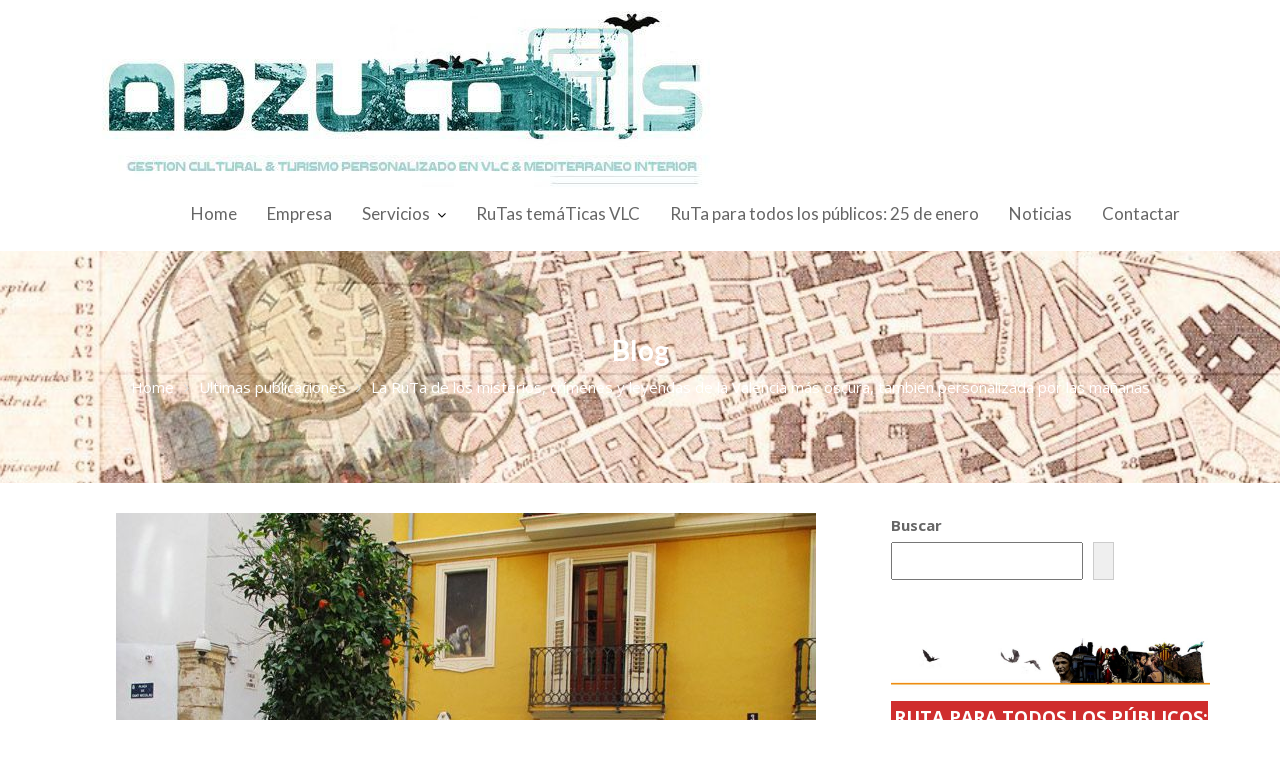

--- FILE ---
content_type: text/html; charset=UTF-8
request_url: https://www.adzucats.com/la-ruta-de-los-misterios-crimenes-y-leyendas-de-la-vlc-mas-oscura-tambien-personalizada-por-las-mananas/
body_size: 24063
content:
<!DOCTYPE html><html dir="ltr" lang="es"
 prefix="og: https://ogp.me/ns#" ><head><meta charset="UTF-8"><meta name="viewport" content="width=device-width, initial-scale=1"><link rel="profile" href="//gmpg.org/xfn/11"><title>La RuTa de los misterios, crímenes y leyendas de la Valencia más oscura, también personalizada por las mañanas - adzucaTs</title><meta name="description" content="AdzucaTs ha compartido una nueva ruTa de misterios, crímenes y leyendas de VLC esta mañana 24 de enero en el centro histórico con un grupo de Alboraya. Esta ruTa es una de las más demandadas en la empresa valenciana por parte de grupos que se forman a partir de 8 personas." /><meta name="robots" content="max-image-preview:large" /><link rel="canonical" href="https://www.adzucats.com/la-ruta-de-los-misterios-crimenes-y-leyendas-de-la-vlc-mas-oscura-tambien-personalizada-por-las-mananas/" /><meta name="generator" content="All in One SEO (AIOSEO) 4.3.5.1 " /><meta property="og:locale" content="es_ES" /><meta property="og:site_name" content="adzucaTs - Tours VLC, gestión cultural y turismo gastroculTural personalizado en Valencia y mediterráneo interior" /><meta property="og:type" content="article" /><meta property="og:title" content="La RuTa de los misterios, crímenes y leyendas de la Valencia más oscura, también personalizada por las mañanas - adzucaTs" /><meta property="og:description" content="AdzucaTs ha compartido una nueva ruTa de misterios, crímenes y leyendas de VLC esta mañana 24 de enero en el centro histórico con un grupo de Alboraya. Esta ruTa es una de las más demandadas en la empresa valenciana por parte de grupos que se forman a partir de 8 personas." /><meta property="og:url" content="https://www.adzucats.com/la-ruta-de-los-misterios-crimenes-y-leyendas-de-la-vlc-mas-oscura-tambien-personalizada-por-las-mananas/" /><meta property="og:image" content="https://www.adzucats.com/wp-content/uploads/2021/03/cropped-cropped-Adzucat-imagotipo-web-primavera-21-1b-1-1.jpg" /><meta property="og:image:secure_url" content="https://www.adzucats.com/wp-content/uploads/2021/03/cropped-cropped-Adzucat-imagotipo-web-primavera-21-1b-1-1.jpg" /><meta property="og:image:width" content="650" /><meta property="og:image:height" content="172" /><meta property="article:published_time" content="2017-01-24T17:08:41+00:00" /><meta property="article:modified_time" content="2017-01-24T17:09:21+00:00" /><meta name="twitter:card" content="summary_large_image" /><meta name="twitter:title" content="La RuTa de los misterios, crímenes y leyendas de la Valencia más oscura, también personalizada por las mañanas - adzucaTs" /><meta name="twitter:description" content="AdzucaTs ha compartido una nueva ruTa de misterios, crímenes y leyendas de VLC esta mañana 24 de enero en el centro histórico con un grupo de Alboraya. Esta ruTa es una de las más demandadas en la empresa valenciana por parte de grupos que se forman a partir de 8 personas." /><meta name="twitter:image" content="https://www.adzucats.com/wp-content/uploads/2021/03/cropped-cropped-Adzucat-imagotipo-web-primavera-21-1b-1-1.jpg" /> <script type="application/ld+json" class="aioseo-schema">{"@context":"https:\/\/schema.org","@graph":[{"@type":"BlogPosting","@id":"https:\/\/www.adzucats.com\/la-ruta-de-los-misterios-crimenes-y-leyendas-de-la-vlc-mas-oscura-tambien-personalizada-por-las-mananas\/#blogposting","name":"La RuTa de los misterios, cr\u00edmenes y leyendas de la Valencia m\u00e1s oscura, tambi\u00e9n personalizada por las ma\u00f1anas - adzucaTs","headline":"La RuTa de los misterios, cr\u00edmenes y leyendas de la Valencia m\u00e1s oscura, tambi\u00e9n personalizada por las ma\u00f1anas","author":{"@id":"https:\/\/www.adzucats.com\/author\/adzucats\/#author"},"publisher":{"@id":"https:\/\/www.adzucats.com\/#organization"},"image":{"@type":"ImageObject","url":"https:\/\/www.adzucats.com\/wp-content\/uploads\/2017\/01\/face-Ruta-misterios-Alboraya6.jpg","width":700,"height":525,"caption":"ruta misterios, crimenes leyendas valencia visitas guiadas"},"datePublished":"2017-01-24T17:08:41+01:00","dateModified":"2017-01-24T17:09:21+01:00","inLanguage":"es-ES","mainEntityOfPage":{"@id":"https:\/\/www.adzucats.com\/la-ruta-de-los-misterios-crimenes-y-leyendas-de-la-vlc-mas-oscura-tambien-personalizada-por-las-mananas\/#webpage"},"isPartOf":{"@id":"https:\/\/www.adzucats.com\/la-ruta-de-los-misterios-crimenes-y-leyendas-de-la-vlc-mas-oscura-tambien-personalizada-por-las-mananas\/#webpage"},"articleSection":"Ultimas publicaciones, Eventos culturales Valencia, ruta crimenes valencia, ruta leyendas valencia, ruta misterios valencia, rutas guiadas valencia, rutas tem\u00e1ticas valencia, rutas valencia, tours valencia, visitas guiadas valencia"},{"@type":"BreadcrumbList","@id":"https:\/\/www.adzucats.com\/la-ruta-de-los-misterios-crimenes-y-leyendas-de-la-vlc-mas-oscura-tambien-personalizada-por-las-mananas\/#breadcrumblist","itemListElement":[{"@type":"ListItem","@id":"https:\/\/www.adzucats.com\/#listItem","position":1,"item":{"@type":"WebPage","@id":"https:\/\/www.adzucats.com\/","name":"Inicio","description":"Tours VLC, gesti\u00f3n cultural y turismo gastroculTural personalizado en Valencia y mediterr\u00e1neo interior","url":"https:\/\/www.adzucats.com\/"},"nextItem":"https:\/\/www.adzucats.com\/la-ruta-de-los-misterios-crimenes-y-leyendas-de-la-vlc-mas-oscura-tambien-personalizada-por-las-mananas\/#listItem"},{"@type":"ListItem","@id":"https:\/\/www.adzucats.com\/la-ruta-de-los-misterios-crimenes-y-leyendas-de-la-vlc-mas-oscura-tambien-personalizada-por-las-mananas\/#listItem","position":2,"item":{"@type":"WebPage","@id":"https:\/\/www.adzucats.com\/la-ruta-de-los-misterios-crimenes-y-leyendas-de-la-vlc-mas-oscura-tambien-personalizada-por-las-mananas\/","name":"La RuTa de los misterios, cr\u00edmenes y leyendas de la Valencia m\u00e1s oscura, tambi\u00e9n personalizada por las ma\u00f1anas","description":"AdzucaTs ha compartido una nueva ruTa de misterios, cr\u00edmenes y leyendas de VLC esta ma\u00f1ana 24 de enero en el centro hist\u00f3rico con un grupo de Alboraya. Esta ruTa es una de las m\u00e1s demandadas en la empresa valenciana por parte de grupos que se forman a partir de 8 personas.","url":"https:\/\/www.adzucats.com\/la-ruta-de-los-misterios-crimenes-y-leyendas-de-la-vlc-mas-oscura-tambien-personalizada-por-las-mananas\/"},"previousItem":"https:\/\/www.adzucats.com\/#listItem"}]},{"@type":"Organization","@id":"https:\/\/www.adzucats.com\/#organization","name":"adzucaTs","url":"https:\/\/www.adzucats.com\/","logo":{"@type":"ImageObject","url":"https:\/\/www.adzucats.com\/wp-content\/uploads\/2024\/01\/cropped-cropped-Adzucat-imagotipo-web-invierno-24-1b.jpg","@id":"https:\/\/www.adzucats.com\/#organizationLogo","width":650,"height":178},"image":{"@id":"https:\/\/www.adzucats.com\/#organizationLogo"}},{"@type":"Person","@id":"https:\/\/www.adzucats.com\/author\/adzucats\/#author","url":"https:\/\/www.adzucats.com\/author\/adzucats\/","name":"Adzucats","image":{"@type":"ImageObject","@id":"https:\/\/www.adzucats.com\/la-ruta-de-los-misterios-crimenes-y-leyendas-de-la-vlc-mas-oscura-tambien-personalizada-por-las-mananas\/#authorImage","url":"https:\/\/secure.gravatar.com\/avatar\/5e4d3f9b8e95ddc32f0f3e23c97c856d9024942812114cfdc4e7df48809c75b3?s=96&d=mm&r=g","width":96,"height":96,"caption":"Adzucats"}},{"@type":"WebPage","@id":"https:\/\/www.adzucats.com\/la-ruta-de-los-misterios-crimenes-y-leyendas-de-la-vlc-mas-oscura-tambien-personalizada-por-las-mananas\/#webpage","url":"https:\/\/www.adzucats.com\/la-ruta-de-los-misterios-crimenes-y-leyendas-de-la-vlc-mas-oscura-tambien-personalizada-por-las-mananas\/","name":"La RuTa de los misterios, cr\u00edmenes y leyendas de la Valencia m\u00e1s oscura, tambi\u00e9n personalizada por las ma\u00f1anas - adzucaTs","description":"AdzucaTs ha compartido una nueva ruTa de misterios, cr\u00edmenes y leyendas de VLC esta ma\u00f1ana 24 de enero en el centro hist\u00f3rico con un grupo de Alboraya. Esta ruTa es una de las m\u00e1s demandadas en la empresa valenciana por parte de grupos que se forman a partir de 8 personas.","inLanguage":"es-ES","isPartOf":{"@id":"https:\/\/www.adzucats.com\/#website"},"breadcrumb":{"@id":"https:\/\/www.adzucats.com\/la-ruta-de-los-misterios-crimenes-y-leyendas-de-la-vlc-mas-oscura-tambien-personalizada-por-las-mananas\/#breadcrumblist"},"author":{"@id":"https:\/\/www.adzucats.com\/author\/adzucats\/#author"},"creator":{"@id":"https:\/\/www.adzucats.com\/author\/adzucats\/#author"},"image":{"@type":"ImageObject","url":"https:\/\/www.adzucats.com\/wp-content\/uploads\/2017\/01\/face-Ruta-misterios-Alboraya6.jpg","@id":"https:\/\/www.adzucats.com\/#mainImage","width":700,"height":525,"caption":"ruta misterios, crimenes leyendas valencia visitas guiadas"},"primaryImageOfPage":{"@id":"https:\/\/www.adzucats.com\/la-ruta-de-los-misterios-crimenes-y-leyendas-de-la-vlc-mas-oscura-tambien-personalizada-por-las-mananas\/#mainImage"},"datePublished":"2017-01-24T17:08:41+01:00","dateModified":"2017-01-24T17:09:21+01:00"},{"@type":"WebSite","@id":"https:\/\/www.adzucats.com\/#website","url":"https:\/\/www.adzucats.com\/","name":"adzucaTs","description":"Tours VLC, gesti\u00f3n cultural y turismo gastroculTural personalizado en Valencia y mediterr\u00e1neo interior","inLanguage":"es-ES","publisher":{"@id":"https:\/\/www.adzucats.com\/#organization"}}]}</script> <link rel='dns-prefetch' href='//static.addtoany.com' /><link rel='dns-prefetch' href='//www.adzucats.com' /><link rel='dns-prefetch' href='//fonts.googleapis.com' /><link rel="alternate" type="application/rss+xml" title="adzucaTs &raquo; Feed" href="https://www.adzucats.com/feed/" /><link rel="alternate" type="application/rss+xml" title="adzucaTs &raquo; Feed de los comentarios" href="https://www.adzucats.com/comments/feed/" /><link rel="alternate" type="application/rss+xml" title="adzucaTs &raquo; Comentario La RuTa de los misterios, crímenes y leyendas de la Valencia más oscura, también personalizada por las mañanas del feed" href="https://www.adzucats.com/la-ruta-de-los-misterios-crimenes-y-leyendas-de-la-vlc-mas-oscura-tambien-personalizada-por-las-mananas/feed/" /><link rel="alternate" title="oEmbed (JSON)" type="application/json+oembed" href="https://www.adzucats.com/wp-json/oembed/1.0/embed?url=https%3A%2F%2Fwww.adzucats.com%2Fla-ruta-de-los-misterios-crimenes-y-leyendas-de-la-vlc-mas-oscura-tambien-personalizada-por-las-mananas%2F" /><link rel="alternate" title="oEmbed (XML)" type="text/xml+oembed" href="https://www.adzucats.com/wp-json/oembed/1.0/embed?url=https%3A%2F%2Fwww.adzucats.com%2Fla-ruta-de-los-misterios-crimenes-y-leyendas-de-la-vlc-mas-oscura-tambien-personalizada-por-las-mananas%2F&#038;format=xml" /><style id='wp-img-auto-sizes-contain-inline-css' type='text/css'>img:is([sizes=auto i],[sizes^="auto," i]){contain-intrinsic-size:3000px 1500px}
/*# sourceURL=wp-img-auto-sizes-contain-inline-css */</style><style id='wp-emoji-styles-inline-css' type='text/css'>img.wp-smiley, img.emoji {
		display: inline !important;
		border: none !important;
		box-shadow: none !important;
		height: 1em !important;
		width: 1em !important;
		margin: 0 0.07em !important;
		vertical-align: -0.1em !important;
		background: none !important;
		padding: 0 !important;
	}
/*# sourceURL=wp-emoji-styles-inline-css */</style><style id='wp-block-library-inline-css' type='text/css'>:root{--wp-block-synced-color:#7a00df;--wp-block-synced-color--rgb:122,0,223;--wp-bound-block-color:var(--wp-block-synced-color);--wp-editor-canvas-background:#ddd;--wp-admin-theme-color:#007cba;--wp-admin-theme-color--rgb:0,124,186;--wp-admin-theme-color-darker-10:#006ba1;--wp-admin-theme-color-darker-10--rgb:0,107,160.5;--wp-admin-theme-color-darker-20:#005a87;--wp-admin-theme-color-darker-20--rgb:0,90,135;--wp-admin-border-width-focus:2px}@media (min-resolution:192dpi){:root{--wp-admin-border-width-focus:1.5px}}.wp-element-button{cursor:pointer}:root .has-very-light-gray-background-color{background-color:#eee}:root .has-very-dark-gray-background-color{background-color:#313131}:root .has-very-light-gray-color{color:#eee}:root .has-very-dark-gray-color{color:#313131}:root .has-vivid-green-cyan-to-vivid-cyan-blue-gradient-background{background:linear-gradient(135deg,#00d084,#0693e3)}:root .has-purple-crush-gradient-background{background:linear-gradient(135deg,#34e2e4,#4721fb 50%,#ab1dfe)}:root .has-hazy-dawn-gradient-background{background:linear-gradient(135deg,#faaca8,#dad0ec)}:root .has-subdued-olive-gradient-background{background:linear-gradient(135deg,#fafae1,#67a671)}:root .has-atomic-cream-gradient-background{background:linear-gradient(135deg,#fdd79a,#004a59)}:root .has-nightshade-gradient-background{background:linear-gradient(135deg,#330968,#31cdcf)}:root .has-midnight-gradient-background{background:linear-gradient(135deg,#020381,#2874fc)}:root{--wp--preset--font-size--normal:16px;--wp--preset--font-size--huge:42px}.has-regular-font-size{font-size:1em}.has-larger-font-size{font-size:2.625em}.has-normal-font-size{font-size:var(--wp--preset--font-size--normal)}.has-huge-font-size{font-size:var(--wp--preset--font-size--huge)}.has-text-align-center{text-align:center}.has-text-align-left{text-align:left}.has-text-align-right{text-align:right}.has-fit-text{white-space:nowrap!important}#end-resizable-editor-section{display:none}.aligncenter{clear:both}.items-justified-left{justify-content:flex-start}.items-justified-center{justify-content:center}.items-justified-right{justify-content:flex-end}.items-justified-space-between{justify-content:space-between}.screen-reader-text{border:0;clip-path:inset(50%);height:1px;margin:-1px;overflow:hidden;padding:0;position:absolute;width:1px;word-wrap:normal!important}.screen-reader-text:focus{background-color:#ddd;clip-path:none;color:#444;display:block;font-size:1em;height:auto;left:5px;line-height:normal;padding:15px 23px 14px;text-decoration:none;top:5px;width:auto;z-index:100000}html :where(.has-border-color){border-style:solid}html :where([style*=border-top-color]){border-top-style:solid}html :where([style*=border-right-color]){border-right-style:solid}html :where([style*=border-bottom-color]){border-bottom-style:solid}html :where([style*=border-left-color]){border-left-style:solid}html :where([style*=border-width]){border-style:solid}html :where([style*=border-top-width]){border-top-style:solid}html :where([style*=border-right-width]){border-right-style:solid}html :where([style*=border-bottom-width]){border-bottom-style:solid}html :where([style*=border-left-width]){border-left-style:solid}html :where(img[class*=wp-image-]){height:auto;max-width:100%}:where(figure){margin:0 0 1em}html :where(.is-position-sticky){--wp-admin--admin-bar--position-offset:var(--wp-admin--admin-bar--height,0px)}@media screen and (max-width:600px){html :where(.is-position-sticky){--wp-admin--admin-bar--position-offset:0px}}

/*# sourceURL=wp-block-library-inline-css */</style><style id='wp-block-heading-inline-css' type='text/css'>h1:where(.wp-block-heading).has-background,h2:where(.wp-block-heading).has-background,h3:where(.wp-block-heading).has-background,h4:where(.wp-block-heading).has-background,h5:where(.wp-block-heading).has-background,h6:where(.wp-block-heading).has-background{padding:1.25em 2.375em}h1.has-text-align-left[style*=writing-mode]:where([style*=vertical-lr]),h1.has-text-align-right[style*=writing-mode]:where([style*=vertical-rl]),h2.has-text-align-left[style*=writing-mode]:where([style*=vertical-lr]),h2.has-text-align-right[style*=writing-mode]:where([style*=vertical-rl]),h3.has-text-align-left[style*=writing-mode]:where([style*=vertical-lr]),h3.has-text-align-right[style*=writing-mode]:where([style*=vertical-rl]),h4.has-text-align-left[style*=writing-mode]:where([style*=vertical-lr]),h4.has-text-align-right[style*=writing-mode]:where([style*=vertical-rl]),h5.has-text-align-left[style*=writing-mode]:where([style*=vertical-lr]),h5.has-text-align-right[style*=writing-mode]:where([style*=vertical-rl]),h6.has-text-align-left[style*=writing-mode]:where([style*=vertical-lr]),h6.has-text-align-right[style*=writing-mode]:where([style*=vertical-rl]){rotate:180deg}
/*# sourceURL=https://www.adzucats.com/wp-includes/blocks/heading/style.min.css */</style><style id='wp-block-image-inline-css' type='text/css'>.wp-block-image>a,.wp-block-image>figure>a{display:inline-block}.wp-block-image img{box-sizing:border-box;height:auto;max-width:100%;vertical-align:bottom}@media not (prefers-reduced-motion){.wp-block-image img.hide{visibility:hidden}.wp-block-image img.show{animation:show-content-image .4s}}.wp-block-image[style*=border-radius] img,.wp-block-image[style*=border-radius]>a{border-radius:inherit}.wp-block-image.has-custom-border img{box-sizing:border-box}.wp-block-image.aligncenter{text-align:center}.wp-block-image.alignfull>a,.wp-block-image.alignwide>a{width:100%}.wp-block-image.alignfull img,.wp-block-image.alignwide img{height:auto;width:100%}.wp-block-image .aligncenter,.wp-block-image .alignleft,.wp-block-image .alignright,.wp-block-image.aligncenter,.wp-block-image.alignleft,.wp-block-image.alignright{display:table}.wp-block-image .aligncenter>figcaption,.wp-block-image .alignleft>figcaption,.wp-block-image .alignright>figcaption,.wp-block-image.aligncenter>figcaption,.wp-block-image.alignleft>figcaption,.wp-block-image.alignright>figcaption{caption-side:bottom;display:table-caption}.wp-block-image .alignleft{float:left;margin:.5em 1em .5em 0}.wp-block-image .alignright{float:right;margin:.5em 0 .5em 1em}.wp-block-image .aligncenter{margin-left:auto;margin-right:auto}.wp-block-image :where(figcaption){margin-bottom:1em;margin-top:.5em}.wp-block-image.is-style-circle-mask img{border-radius:9999px}@supports ((-webkit-mask-image:none) or (mask-image:none)) or (-webkit-mask-image:none){.wp-block-image.is-style-circle-mask img{border-radius:0;-webkit-mask-image:url('data:image/svg+xml;utf8,<svg viewBox="0 0 100 100" xmlns="http://www.w3.org/2000/svg"><circle cx="50" cy="50" r="50"/></svg>');mask-image:url('data:image/svg+xml;utf8,<svg viewBox="0 0 100 100" xmlns="http://www.w3.org/2000/svg"><circle cx="50" cy="50" r="50"/></svg>');mask-mode:alpha;-webkit-mask-position:center;mask-position:center;-webkit-mask-repeat:no-repeat;mask-repeat:no-repeat;-webkit-mask-size:contain;mask-size:contain}}:root :where(.wp-block-image.is-style-rounded img,.wp-block-image .is-style-rounded img){border-radius:9999px}.wp-block-image figure{margin:0}.wp-lightbox-container{display:flex;flex-direction:column;position:relative}.wp-lightbox-container img{cursor:zoom-in}.wp-lightbox-container img:hover+button{opacity:1}.wp-lightbox-container button{align-items:center;backdrop-filter:blur(16px) saturate(180%);background-color:#5a5a5a40;border:none;border-radius:4px;cursor:zoom-in;display:flex;height:20px;justify-content:center;opacity:0;padding:0;position:absolute;right:16px;text-align:center;top:16px;width:20px;z-index:100}@media not (prefers-reduced-motion){.wp-lightbox-container button{transition:opacity .2s ease}}.wp-lightbox-container button:focus-visible{outline:3px auto #5a5a5a40;outline:3px auto -webkit-focus-ring-color;outline-offset:3px}.wp-lightbox-container button:hover{cursor:pointer;opacity:1}.wp-lightbox-container button:focus{opacity:1}.wp-lightbox-container button:focus,.wp-lightbox-container button:hover,.wp-lightbox-container button:not(:hover):not(:active):not(.has-background){background-color:#5a5a5a40;border:none}.wp-lightbox-overlay{box-sizing:border-box;cursor:zoom-out;height:100vh;left:0;overflow:hidden;position:fixed;top:0;visibility:hidden;width:100%;z-index:100000}.wp-lightbox-overlay .close-button{align-items:center;cursor:pointer;display:flex;justify-content:center;min-height:40px;min-width:40px;padding:0;position:absolute;right:calc(env(safe-area-inset-right) + 16px);top:calc(env(safe-area-inset-top) + 16px);z-index:5000000}.wp-lightbox-overlay .close-button:focus,.wp-lightbox-overlay .close-button:hover,.wp-lightbox-overlay .close-button:not(:hover):not(:active):not(.has-background){background:none;border:none}.wp-lightbox-overlay .lightbox-image-container{height:var(--wp--lightbox-container-height);left:50%;overflow:hidden;position:absolute;top:50%;transform:translate(-50%,-50%);transform-origin:top left;width:var(--wp--lightbox-container-width);z-index:9999999999}.wp-lightbox-overlay .wp-block-image{align-items:center;box-sizing:border-box;display:flex;height:100%;justify-content:center;margin:0;position:relative;transform-origin:0 0;width:100%;z-index:3000000}.wp-lightbox-overlay .wp-block-image img{height:var(--wp--lightbox-image-height);min-height:var(--wp--lightbox-image-height);min-width:var(--wp--lightbox-image-width);width:var(--wp--lightbox-image-width)}.wp-lightbox-overlay .wp-block-image figcaption{display:none}.wp-lightbox-overlay button{background:none;border:none}.wp-lightbox-overlay .scrim{background-color:#fff;height:100%;opacity:.9;position:absolute;width:100%;z-index:2000000}.wp-lightbox-overlay.active{visibility:visible}@media not (prefers-reduced-motion){.wp-lightbox-overlay.active{animation:turn-on-visibility .25s both}.wp-lightbox-overlay.active img{animation:turn-on-visibility .35s both}.wp-lightbox-overlay.show-closing-animation:not(.active){animation:turn-off-visibility .35s both}.wp-lightbox-overlay.show-closing-animation:not(.active) img{animation:turn-off-visibility .25s both}.wp-lightbox-overlay.zoom.active{animation:none;opacity:1;visibility:visible}.wp-lightbox-overlay.zoom.active .lightbox-image-container{animation:lightbox-zoom-in .4s}.wp-lightbox-overlay.zoom.active .lightbox-image-container img{animation:none}.wp-lightbox-overlay.zoom.active .scrim{animation:turn-on-visibility .4s forwards}.wp-lightbox-overlay.zoom.show-closing-animation:not(.active){animation:none}.wp-lightbox-overlay.zoom.show-closing-animation:not(.active) .lightbox-image-container{animation:lightbox-zoom-out .4s}.wp-lightbox-overlay.zoom.show-closing-animation:not(.active) .lightbox-image-container img{animation:none}.wp-lightbox-overlay.zoom.show-closing-animation:not(.active) .scrim{animation:turn-off-visibility .4s forwards}}@keyframes show-content-image{0%{visibility:hidden}99%{visibility:hidden}to{visibility:visible}}@keyframes turn-on-visibility{0%{opacity:0}to{opacity:1}}@keyframes turn-off-visibility{0%{opacity:1;visibility:visible}99%{opacity:0;visibility:visible}to{opacity:0;visibility:hidden}}@keyframes lightbox-zoom-in{0%{transform:translate(calc((-100vw + var(--wp--lightbox-scrollbar-width))/2 + var(--wp--lightbox-initial-left-position)),calc(-50vh + var(--wp--lightbox-initial-top-position))) scale(var(--wp--lightbox-scale))}to{transform:translate(-50%,-50%) scale(1)}}@keyframes lightbox-zoom-out{0%{transform:translate(-50%,-50%) scale(1);visibility:visible}99%{visibility:visible}to{transform:translate(calc((-100vw + var(--wp--lightbox-scrollbar-width))/2 + var(--wp--lightbox-initial-left-position)),calc(-50vh + var(--wp--lightbox-initial-top-position))) scale(var(--wp--lightbox-scale));visibility:hidden}}
/*# sourceURL=https://www.adzucats.com/wp-includes/blocks/image/style.min.css */</style><style id='wp-block-image-theme-inline-css' type='text/css'>:root :where(.wp-block-image figcaption){color:#555;font-size:13px;text-align:center}.is-dark-theme :root :where(.wp-block-image figcaption){color:#ffffffa6}.wp-block-image{margin:0 0 1em}
/*# sourceURL=https://www.adzucats.com/wp-includes/blocks/image/theme.min.css */</style><style id='wp-block-search-inline-css' type='text/css'>.wp-block-search__button{margin-left:10px;word-break:normal}.wp-block-search__button.has-icon{line-height:0}.wp-block-search__button svg{height:1.25em;min-height:24px;min-width:24px;width:1.25em;fill:currentColor;vertical-align:text-bottom}:where(.wp-block-search__button){border:1px solid #ccc;padding:6px 10px}.wp-block-search__inside-wrapper{display:flex;flex:auto;flex-wrap:nowrap;max-width:100%}.wp-block-search__label{width:100%}.wp-block-search.wp-block-search__button-only .wp-block-search__button{box-sizing:border-box;display:flex;flex-shrink:0;justify-content:center;margin-left:0;max-width:100%}.wp-block-search.wp-block-search__button-only .wp-block-search__inside-wrapper{min-width:0!important;transition-property:width}.wp-block-search.wp-block-search__button-only .wp-block-search__input{flex-basis:100%;transition-duration:.3s}.wp-block-search.wp-block-search__button-only.wp-block-search__searchfield-hidden,.wp-block-search.wp-block-search__button-only.wp-block-search__searchfield-hidden .wp-block-search__inside-wrapper{overflow:hidden}.wp-block-search.wp-block-search__button-only.wp-block-search__searchfield-hidden .wp-block-search__input{border-left-width:0!important;border-right-width:0!important;flex-basis:0;flex-grow:0;margin:0;min-width:0!important;padding-left:0!important;padding-right:0!important;width:0!important}:where(.wp-block-search__input){appearance:none;border:1px solid #949494;flex-grow:1;font-family:inherit;font-size:inherit;font-style:inherit;font-weight:inherit;letter-spacing:inherit;line-height:inherit;margin-left:0;margin-right:0;min-width:3rem;padding:8px;text-decoration:unset!important;text-transform:inherit}:where(.wp-block-search__button-inside .wp-block-search__inside-wrapper){background-color:#fff;border:1px solid #949494;box-sizing:border-box;padding:4px}:where(.wp-block-search__button-inside .wp-block-search__inside-wrapper) .wp-block-search__input{border:none;border-radius:0;padding:0 4px}:where(.wp-block-search__button-inside .wp-block-search__inside-wrapper) .wp-block-search__input:focus{outline:none}:where(.wp-block-search__button-inside .wp-block-search__inside-wrapper) :where(.wp-block-search__button){padding:4px 8px}.wp-block-search.aligncenter .wp-block-search__inside-wrapper{margin:auto}.wp-block[data-align=right] .wp-block-search.wp-block-search__button-only .wp-block-search__inside-wrapper{float:right}
/*# sourceURL=https://www.adzucats.com/wp-includes/blocks/search/style.min.css */</style><style id='wp-block-search-theme-inline-css' type='text/css'>.wp-block-search .wp-block-search__label{font-weight:700}.wp-block-search__button{border:1px solid #ccc;padding:.375em .625em}
/*# sourceURL=https://www.adzucats.com/wp-includes/blocks/search/theme.min.css */</style><style id='wp-block-paragraph-inline-css' type='text/css'>.is-small-text{font-size:.875em}.is-regular-text{font-size:1em}.is-large-text{font-size:2.25em}.is-larger-text{font-size:3em}.has-drop-cap:not(:focus):first-letter{float:left;font-size:8.4em;font-style:normal;font-weight:100;line-height:.68;margin:.05em .1em 0 0;text-transform:uppercase}body.rtl .has-drop-cap:not(:focus):first-letter{float:none;margin-left:.1em}p.has-drop-cap.has-background{overflow:hidden}:root :where(p.has-background){padding:1.25em 2.375em}:where(p.has-text-color:not(.has-link-color)) a{color:inherit}p.has-text-align-left[style*="writing-mode:vertical-lr"],p.has-text-align-right[style*="writing-mode:vertical-rl"]{rotate:180deg}
/*# sourceURL=https://www.adzucats.com/wp-includes/blocks/paragraph/style.min.css */</style><style id='global-styles-inline-css' type='text/css'>:root{--wp--preset--aspect-ratio--square: 1;--wp--preset--aspect-ratio--4-3: 4/3;--wp--preset--aspect-ratio--3-4: 3/4;--wp--preset--aspect-ratio--3-2: 3/2;--wp--preset--aspect-ratio--2-3: 2/3;--wp--preset--aspect-ratio--16-9: 16/9;--wp--preset--aspect-ratio--9-16: 9/16;--wp--preset--color--black: #000000;--wp--preset--color--cyan-bluish-gray: #abb8c3;--wp--preset--color--white: #ffffff;--wp--preset--color--pale-pink: #f78da7;--wp--preset--color--vivid-red: #cf2e2e;--wp--preset--color--luminous-vivid-orange: #ff6900;--wp--preset--color--luminous-vivid-amber: #fcb900;--wp--preset--color--light-green-cyan: #7bdcb5;--wp--preset--color--vivid-green-cyan: #00d084;--wp--preset--color--pale-cyan-blue: #8ed1fc;--wp--preset--color--vivid-cyan-blue: #0693e3;--wp--preset--color--vivid-purple: #9b51e0;--wp--preset--gradient--vivid-cyan-blue-to-vivid-purple: linear-gradient(135deg,rgb(6,147,227) 0%,rgb(155,81,224) 100%);--wp--preset--gradient--light-green-cyan-to-vivid-green-cyan: linear-gradient(135deg,rgb(122,220,180) 0%,rgb(0,208,130) 100%);--wp--preset--gradient--luminous-vivid-amber-to-luminous-vivid-orange: linear-gradient(135deg,rgb(252,185,0) 0%,rgb(255,105,0) 100%);--wp--preset--gradient--luminous-vivid-orange-to-vivid-red: linear-gradient(135deg,rgb(255,105,0) 0%,rgb(207,46,46) 100%);--wp--preset--gradient--very-light-gray-to-cyan-bluish-gray: linear-gradient(135deg,rgb(238,238,238) 0%,rgb(169,184,195) 100%);--wp--preset--gradient--cool-to-warm-spectrum: linear-gradient(135deg,rgb(74,234,220) 0%,rgb(151,120,209) 20%,rgb(207,42,186) 40%,rgb(238,44,130) 60%,rgb(251,105,98) 80%,rgb(254,248,76) 100%);--wp--preset--gradient--blush-light-purple: linear-gradient(135deg,rgb(255,206,236) 0%,rgb(152,150,240) 100%);--wp--preset--gradient--blush-bordeaux: linear-gradient(135deg,rgb(254,205,165) 0%,rgb(254,45,45) 50%,rgb(107,0,62) 100%);--wp--preset--gradient--luminous-dusk: linear-gradient(135deg,rgb(255,203,112) 0%,rgb(199,81,192) 50%,rgb(65,88,208) 100%);--wp--preset--gradient--pale-ocean: linear-gradient(135deg,rgb(255,245,203) 0%,rgb(182,227,212) 50%,rgb(51,167,181) 100%);--wp--preset--gradient--electric-grass: linear-gradient(135deg,rgb(202,248,128) 0%,rgb(113,206,126) 100%);--wp--preset--gradient--midnight: linear-gradient(135deg,rgb(2,3,129) 0%,rgb(40,116,252) 100%);--wp--preset--font-size--small: 13px;--wp--preset--font-size--medium: 20px;--wp--preset--font-size--large: 36px;--wp--preset--font-size--x-large: 42px;--wp--preset--spacing--20: 0.44rem;--wp--preset--spacing--30: 0.67rem;--wp--preset--spacing--40: 1rem;--wp--preset--spacing--50: 1.5rem;--wp--preset--spacing--60: 2.25rem;--wp--preset--spacing--70: 3.38rem;--wp--preset--spacing--80: 5.06rem;--wp--preset--shadow--natural: 6px 6px 9px rgba(0, 0, 0, 0.2);--wp--preset--shadow--deep: 12px 12px 50px rgba(0, 0, 0, 0.4);--wp--preset--shadow--sharp: 6px 6px 0px rgba(0, 0, 0, 0.2);--wp--preset--shadow--outlined: 6px 6px 0px -3px rgb(255, 255, 255), 6px 6px rgb(0, 0, 0);--wp--preset--shadow--crisp: 6px 6px 0px rgb(0, 0, 0);}:where(.is-layout-flex){gap: 0.5em;}:where(.is-layout-grid){gap: 0.5em;}body .is-layout-flex{display: flex;}.is-layout-flex{flex-wrap: wrap;align-items: center;}.is-layout-flex > :is(*, div){margin: 0;}body .is-layout-grid{display: grid;}.is-layout-grid > :is(*, div){margin: 0;}:where(.wp-block-columns.is-layout-flex){gap: 2em;}:where(.wp-block-columns.is-layout-grid){gap: 2em;}:where(.wp-block-post-template.is-layout-flex){gap: 1.25em;}:where(.wp-block-post-template.is-layout-grid){gap: 1.25em;}.has-black-color{color: var(--wp--preset--color--black) !important;}.has-cyan-bluish-gray-color{color: var(--wp--preset--color--cyan-bluish-gray) !important;}.has-white-color{color: var(--wp--preset--color--white) !important;}.has-pale-pink-color{color: var(--wp--preset--color--pale-pink) !important;}.has-vivid-red-color{color: var(--wp--preset--color--vivid-red) !important;}.has-luminous-vivid-orange-color{color: var(--wp--preset--color--luminous-vivid-orange) !important;}.has-luminous-vivid-amber-color{color: var(--wp--preset--color--luminous-vivid-amber) !important;}.has-light-green-cyan-color{color: var(--wp--preset--color--light-green-cyan) !important;}.has-vivid-green-cyan-color{color: var(--wp--preset--color--vivid-green-cyan) !important;}.has-pale-cyan-blue-color{color: var(--wp--preset--color--pale-cyan-blue) !important;}.has-vivid-cyan-blue-color{color: var(--wp--preset--color--vivid-cyan-blue) !important;}.has-vivid-purple-color{color: var(--wp--preset--color--vivid-purple) !important;}.has-black-background-color{background-color: var(--wp--preset--color--black) !important;}.has-cyan-bluish-gray-background-color{background-color: var(--wp--preset--color--cyan-bluish-gray) !important;}.has-white-background-color{background-color: var(--wp--preset--color--white) !important;}.has-pale-pink-background-color{background-color: var(--wp--preset--color--pale-pink) !important;}.has-vivid-red-background-color{background-color: var(--wp--preset--color--vivid-red) !important;}.has-luminous-vivid-orange-background-color{background-color: var(--wp--preset--color--luminous-vivid-orange) !important;}.has-luminous-vivid-amber-background-color{background-color: var(--wp--preset--color--luminous-vivid-amber) !important;}.has-light-green-cyan-background-color{background-color: var(--wp--preset--color--light-green-cyan) !important;}.has-vivid-green-cyan-background-color{background-color: var(--wp--preset--color--vivid-green-cyan) !important;}.has-pale-cyan-blue-background-color{background-color: var(--wp--preset--color--pale-cyan-blue) !important;}.has-vivid-cyan-blue-background-color{background-color: var(--wp--preset--color--vivid-cyan-blue) !important;}.has-vivid-purple-background-color{background-color: var(--wp--preset--color--vivid-purple) !important;}.has-black-border-color{border-color: var(--wp--preset--color--black) !important;}.has-cyan-bluish-gray-border-color{border-color: var(--wp--preset--color--cyan-bluish-gray) !important;}.has-white-border-color{border-color: var(--wp--preset--color--white) !important;}.has-pale-pink-border-color{border-color: var(--wp--preset--color--pale-pink) !important;}.has-vivid-red-border-color{border-color: var(--wp--preset--color--vivid-red) !important;}.has-luminous-vivid-orange-border-color{border-color: var(--wp--preset--color--luminous-vivid-orange) !important;}.has-luminous-vivid-amber-border-color{border-color: var(--wp--preset--color--luminous-vivid-amber) !important;}.has-light-green-cyan-border-color{border-color: var(--wp--preset--color--light-green-cyan) !important;}.has-vivid-green-cyan-border-color{border-color: var(--wp--preset--color--vivid-green-cyan) !important;}.has-pale-cyan-blue-border-color{border-color: var(--wp--preset--color--pale-cyan-blue) !important;}.has-vivid-cyan-blue-border-color{border-color: var(--wp--preset--color--vivid-cyan-blue) !important;}.has-vivid-purple-border-color{border-color: var(--wp--preset--color--vivid-purple) !important;}.has-vivid-cyan-blue-to-vivid-purple-gradient-background{background: var(--wp--preset--gradient--vivid-cyan-blue-to-vivid-purple) !important;}.has-light-green-cyan-to-vivid-green-cyan-gradient-background{background: var(--wp--preset--gradient--light-green-cyan-to-vivid-green-cyan) !important;}.has-luminous-vivid-amber-to-luminous-vivid-orange-gradient-background{background: var(--wp--preset--gradient--luminous-vivid-amber-to-luminous-vivid-orange) !important;}.has-luminous-vivid-orange-to-vivid-red-gradient-background{background: var(--wp--preset--gradient--luminous-vivid-orange-to-vivid-red) !important;}.has-very-light-gray-to-cyan-bluish-gray-gradient-background{background: var(--wp--preset--gradient--very-light-gray-to-cyan-bluish-gray) !important;}.has-cool-to-warm-spectrum-gradient-background{background: var(--wp--preset--gradient--cool-to-warm-spectrum) !important;}.has-blush-light-purple-gradient-background{background: var(--wp--preset--gradient--blush-light-purple) !important;}.has-blush-bordeaux-gradient-background{background: var(--wp--preset--gradient--blush-bordeaux) !important;}.has-luminous-dusk-gradient-background{background: var(--wp--preset--gradient--luminous-dusk) !important;}.has-pale-ocean-gradient-background{background: var(--wp--preset--gradient--pale-ocean) !important;}.has-electric-grass-gradient-background{background: var(--wp--preset--gradient--electric-grass) !important;}.has-midnight-gradient-background{background: var(--wp--preset--gradient--midnight) !important;}.has-small-font-size{font-size: var(--wp--preset--font-size--small) !important;}.has-medium-font-size{font-size: var(--wp--preset--font-size--medium) !important;}.has-large-font-size{font-size: var(--wp--preset--font-size--large) !important;}.has-x-large-font-size{font-size: var(--wp--preset--font-size--x-large) !important;}
/*# sourceURL=global-styles-inline-css */</style><style id='classic-theme-styles-inline-css' type='text/css'>/*! This file is auto-generated */
.wp-block-button__link{color:#fff;background-color:#32373c;border-radius:9999px;box-shadow:none;text-decoration:none;padding:calc(.667em + 2px) calc(1.333em + 2px);font-size:1.125em}.wp-block-file__button{background:#32373c;color:#fff;text-decoration:none}
/*# sourceURL=/wp-includes/css/classic-themes.min.css */</style><link rel='stylesheet' id='rpt_front_style-css' href='https://www.adzucats.com/wp-content/plugins/related-posts-thumbnails/assets/css/front.css?ver=1.9.0' type='text/css' media='all' /><link rel='stylesheet' id='slideshow-jquery-image-gallery-stylesheet_functional-css' href='https://www.adzucats.com/wp-content/plugins/slideshow-jquery-image-gallery/style/SlideshowPlugin/functional.css?ver=2.3.1' type='text/css' media='all' /><link rel='stylesheet' id='slideshow-jquery-image-gallery-ajax-stylesheet_style-light-css' href='https://www.adzucats.com/wp-admin/admin-ajax.php?action=slideshow_jquery_image_gallery_load_stylesheet&#038;style=style-light&#038;ver=2.3.1' type='text/css' media='all' /><link rel='stylesheet' id='slideshow-jquery-image-gallery-ajax-stylesheet_style-dark-css' href='https://www.adzucats.com/wp-admin/admin-ajax.php?action=slideshow_jquery_image_gallery_load_stylesheet&#038;style=style-dark&#038;ver=2.3.1' type='text/css' media='all' /><link rel='stylesheet' id='slideshow-jquery-image-gallery-ajax-stylesheet_slideshow-jquery-image-gallery-custom-styles_1-css' href='https://www.adzucats.com/wp-admin/admin-ajax.php?action=slideshow_jquery_image_gallery_load_stylesheet&#038;style=slideshow-jquery-image-gallery-custom-styles_1&#038;ver=1442940073' type='text/css' media='all' /><link rel='stylesheet' id='slideshow-jquery-image-gallery-ajax-stylesheet_slideshow-jquery-image-gallery-custom-styles_2-css' href='https://www.adzucats.com/wp-admin/admin-ajax.php?action=slideshow_jquery_image_gallery_load_stylesheet&#038;style=slideshow-jquery-image-gallery-custom-styles_2&#038;ver=1442940073' type='text/css' media='all' /><link rel='stylesheet' id='thickbox.css-css' href='https://www.adzucats.com/wp-includes/js/thickbox/thickbox.css?ver=1.0' type='text/css' media='all' /><link rel='stylesheet' id='dashicons-css' href='https://www.adzucats.com/wp-includes/css/dashicons.min.css?ver=6.9' type='text/css' media='all' /><link rel='stylesheet' id='thickbox-css' href='https://www.adzucats.com/wp-includes/js/thickbox/thickbox.css?ver=6.9' type='text/css' media='all' /><link rel='stylesheet' id='event-star-googleapis-css' href='//fonts.googleapis.com/css?family=Open+Sans:400,700|Lato:400,700' type='text/css' media='all' /><link rel='stylesheet' id='bootstrap-css' href='https://www.adzucats.com/wp-content/themes/event-star/assets/library/bootstrap/css/bootstrap.min.css?ver=3.3.6' type='text/css' media='all' /><link rel='stylesheet' id='font-awesome-css' href='https://www.adzucats.com/wp-content/themes/event-star/assets/library/Font-Awesome/css/font-awesome.min.css?ver=4.7.0' type='text/css' media='all' /><link rel='stylesheet' id='slick-css' href='https://www.adzucats.com/wp-content/themes/event-star/assets/library/slick/slick.css?ver=1.3.3' type='text/css' media='all' /><link rel='stylesheet' id='magnific-popup-css' href='https://www.adzucats.com/wp-content/themes/event-star/assets/library/magnific-popup/magnific-popup.css?ver=1.1.0' type='text/css' media='all' /><link rel='stylesheet' id='event-star-style-css' href='https://www.adzucats.com/wp-content/themes/event-star/style.css?ver=6.9' type='text/css' media='all' /><style id='event-star-style-inline-css' type='text/css'>.inner-main-title {
                background-image:url('https://www.adzucats.com/wp-content/uploads/2019/12/cropped-Plano-VLC-1863-nochevieja-2019-1-1.jpg');
                background-repeat:no-repeat;
                background-size:cover;
                background-attachment:fixed;
                background-position: center; 
                height: 232px;
            }
            .top-header{
                background-color: #dd8808;
            }
            .site-footer{
                background-color: #112134;
            }
            .copy-right{
                background-color: #0D1D31;
            }
	        .site-title,
	        .site-title a,
	        .site-description,
	        .site-description a,
            a:hover,
            a:active,
            a:focus,
             .main-navigation .acme-normal-page .current_page_item a,
            .main-navigation .acme-normal-page .current-menu-item a,
            .main-navigation .active a,
            .single-item .fa,
			 .at-social .socials li a,
			 .primary-color,
			 article.post .entry-header .cat-links a,
			 .woocommerce .star-rating, 
            .woocommerce ul.products li.product .star-rating,
            .woocommerce p.stars a,
            .woocommerce ul.products li.product .price,
            .woocommerce ul.products li.product .price ins .amount,
            .widget li a:hover,
            .posted-on a:hover,
            .author.vcard a:hover,
            .cat-links a:hover,
            .comments-link a:hover,
            .edit-link a:hover,
            .tags-links a:hover,
            .byline a:hover,
            .main-navigation .navbar-nav >li a:hover,
            .team-item h3 a:hover,
            .news-notice-content .news-content a:hover,
             #event-star-breadcrumbs a:hover,
            .woocommerce a.button.add_to_cart_button:hover,
            .woocommerce a.added_to_cart:hover,
            .woocommerce a.button.product_type_grouped:hover,
            .woocommerce a.button.product_type_external:hover,
            .woocommerce .cart .button:hover,
            .woocommerce .cart input.button:hover,
            .woocommerce #respond input#submit.alt:hover,
			.woocommerce a.button.alt:hover,
			.woocommerce button.button.alt:hover,
			.woocommerce input.button.alt:hover,
			.woocommerce .woocommerce-info .button:hover,
			.woocommerce .widget_shopping_cart_content .buttons a.button:hover,
			.widget li a:focus,
            .posted-on a:focus,
            .author.vcard a:focus,
            .cat-links a:focus,
            .comments-link a:focus,
            .edit-link a:focus,
            .tags-links a:focus,
            .byline a:focus,
            .main-navigation .navbar-nav >li a:focus,
            .team-item h3 a:focus,
            .news-notice-content .news-content a:focus,
             #event-star-breadcrumbs a:focus,
            .woocommerce a.button.add_to_cart_button:focus,
            .woocommerce a.added_to_cart:focus,
            .woocommerce a.button.product_type_grouped:focus,
            .woocommerce a.button.product_type_external:focus,
            .woocommerce .cart .button:focus,
            .woocommerce .cart input.button:focus,
            .woocommerce #respond input#submit.alt:focus,
			.woocommerce a.button.alt:focus,
			.woocommerce button.button.alt:focus,
			.woocommerce input.button.alt:focus,
			.woocommerce .woocommerce-info .button:focus,
			.woocommerce .widget_shopping_cart_content .buttons a.button:focus,
			.woocommerce div.product .woocommerce-tabs ul.tabs li a,
			.woocommerce-message::before{
                color: #e88009;
            }
            .navbar .navbar-toggle:hover,
            .main-navigation .current_page_ancestor > a:before,
            .comment-form .form-submit input,
            .btn-primary,
            .wpcf7-form input.wpcf7-submit,
            .wpcf7-form input.wpcf7-submit:hover,
            i.slick-arrow:hover,
            .sm-up-container,
            .btn-primary.btn-reverse:before,
            #at-shortcode-bootstrap-modal .modal-header,
            .primary-bg,
            .schedule-title-wrapper .schedule-title.active a,
			.schedule-title-wrapper .schedule-title.active a i,
			.schedule-title-wrapper .schedule-title:hover a,
			.team-item:hover,
			.at-event-count-down,
			.navigation.pagination .nav-links .page-numbers.current,
			.navigation.pagination .nav-links a.page-numbers:hover,
			.widget-title::after,
			.woocommerce .product .onsale,
			.woocommerce a.button.add_to_cart_button,
			.woocommerce a.added_to_cart,
			.woocommerce a.button.product_type_grouped,
			.woocommerce a.button.product_type_external,
			.woocommerce .single-product #respond input#submit.alt,
			.woocommerce .single-product a.button.alt,
			.woocommerce .single-product button.button.alt,
			.woocommerce .single-product input.button.alt,
			.woocommerce #respond input#submit.alt,
			.woocommerce a.button.alt,
			.woocommerce button.button.alt,
			.woocommerce input.button.alt,
			.woocommerce .widget_shopping_cart_content .buttons a.button,
			.woocommerce div.product .woocommerce-tabs ul.tabs li:hover,
			.woocommerce div.product .woocommerce-tabs ul.tabs li.active,
			.woocommerce .cart .button,
			.woocommerce .cart input.button,
			.woocommerce input.button:disabled, 
			.woocommerce input.button:disabled[disabled],
			.woocommerce input.button:disabled:hover, 
			.woocommerce input.button:disabled[disabled]:hover,
			 .woocommerce nav.woocommerce-pagination ul li a:focus, 
			 .woocommerce nav.woocommerce-pagination ul li a:hover, 
			 .woocommerce nav.woocommerce-pagination ul li span.current,
			 .woocommerce a.button.wc-forward,
			 .woocommerce .widget_price_filter .ui-slider .ui-slider-range,
			 .woocommerce .widget_price_filter .ui-slider .ui-slider-handle,
			 .navbar .cart-wrap .acme-cart-views a span{
                background-color: #e88009;
                color:#fff;
            }
            .woocommerce .cart .button, 
            .woocommerce .cart input.button,
            .woocommerce a.button.add_to_cart_button,
            .woocommerce a.added_to_cart,
            .woocommerce a.button.product_type_grouped,
            .woocommerce a.button.product_type_external,
            .woocommerce .cart .button,
            .woocommerce .cart input.button
            .woocommerce .single-product #respond input#submit.alt,
			.woocommerce .single-product a.button.alt,
			.woocommerce .single-product button.button.alt,
			.woocommerce .single-product input.button.alt,
			.woocommerce #respond input#submit.alt,
			.woocommerce a.button.alt,
			.woocommerce button.button.alt,
			.woocommerce input.button.alt,
			.woocommerce .widget_shopping_cart_content .buttons a.button,
			.woocommerce div.product .woocommerce-tabs ul.tabs:before{
                border: 1px solid #e88009;
            }
            .blog article.sticky{
                border-bottom: 2px solid #e88009;
            }
/*# sourceURL=event-star-style-inline-css */</style><link rel='stylesheet' id='event-star-block-front-styles-css' href='https://www.adzucats.com/wp-content/themes/event-star/acmethemes/gutenberg/gutenberg-front.css?ver=1.0' type='text/css' media='all' /><link rel='stylesheet' id='addtoany-css' href='https://www.adzucats.com/wp-content/plugins/add-to-any/addtoany.min.css?ver=1.16' type='text/css' media='all' /> <script type="text/javascript" id="addtoany-core-js-before">window.a2a_config=window.a2a_config||{};a2a_config.callbacks=[];a2a_config.overlays=[];a2a_config.templates={};a2a_localize = {
	Share: "Compartir",
	Save: "Guardar",
	Subscribe: "Suscribir",
	Email: "Correo electrónico",
	Bookmark: "Marcador",
	ShowAll: "Mostrar todo",
	ShowLess: "Mostrar menos",
	FindServices: "Encontrar servicio(s)",
	FindAnyServiceToAddTo: "Encuentra al instante cualquier servicio para añadir a",
	PoweredBy: "Funciona con",
	ShareViaEmail: "Compartir por correo electrónico",
	SubscribeViaEmail: "Suscribirse a través de correo electrónico",
	BookmarkInYourBrowser: "Añadir a marcadores de tu navegador",
	BookmarkInstructions: "Presiona «Ctrl+D» o «\u2318+D» para añadir esta página a marcadores",
	AddToYourFavorites: "Añadir a tus favoritos",
	SendFromWebOrProgram: "Enviar desde cualquier dirección o programa de correo electrónico ",
	EmailProgram: "Programa de correo electrónico",
	More: "Más&#8230;",
	ThanksForSharing: "¡Gracias por compartir!",
	ThanksForFollowing: "¡Gracias por seguirnos!"
};


//# sourceURL=addtoany-core-js-before</script> <script type="text/javascript" async src="https://static.addtoany.com/menu/page.js" id="addtoany-core-js"></script> <script type="text/javascript" src="https://www.adzucats.com/wp-includes/js/jquery/jquery.min.js?ver=3.7.1" id="jquery-core-js"></script> <script type="text/javascript" src="https://www.adzucats.com/wp-includes/js/jquery/jquery-migrate.min.js?ver=3.4.1" id="jquery-migrate-js"></script> <script type="text/javascript" async src="https://www.adzucats.com/wp-content/plugins/add-to-any/addtoany.min.js?ver=1.1" id="addtoany-jquery-js"></script> <script type="text/javascript" src="https://www.adzucats.com/wp-content/plugins/spider-event-calendar/elements/calendar.js?ver=1.5.62" id="Calendar-js"></script> <script type="text/javascript" src="https://www.adzucats.com/wp-content/plugins/spider-event-calendar/elements/calendar-setup.js?ver=1.5.62" id="calendar-setup-js"></script> <script type="text/javascript" src="https://www.adzucats.com/wp-content/plugins/spider-event-calendar/elements/calendar_function.js?ver=1.5.62" id="calendar_function-js"></script> <link rel="https://api.w.org/" href="https://www.adzucats.com/wp-json/" /><link rel="alternate" title="JSON" type="application/json" href="https://www.adzucats.com/wp-json/wp/v2/posts/14130" /><link rel="EditURI" type="application/rsd+xml" title="RSD" href="https://www.adzucats.com/xmlrpc.php?rsd" /><meta name="generator" content="WordPress 6.9" /><link rel='shortlink' href='https://www.adzucats.com/?p=14130' /><style>#related_posts_thumbnails li{
				border-right: 1px solid #dddddd;
				background-color: #ffffff			}
			#related_posts_thumbnails li:hover{
				background-color: #eeeeee;
			}
			.relpost_content{
				font-size:	12px;
				color: 		#333333;
			}
			.relpost-block-single{
				background-color: #ffffff;
				border-right: 1px solid  #dddddd;
				border-left: 1px solid  #dddddd;
				margin-right: -1px;
			}
			.relpost-block-single:hover{
				background-color: #eeeeee;
			}</style> <script>var xx_cal_xx = '&';</script> <link rel="pingback" href="https://www.adzucats.com/xmlrpc.php"><link rel="icon" href="https://www.adzucats.com/wp-content/uploads/2018/12/cropped-Adzucat-logo-1-32x32.jpg" sizes="32x32" /><link rel="icon" href="https://www.adzucats.com/wp-content/uploads/2018/12/cropped-Adzucat-logo-1-192x192.jpg" sizes="192x192" /><link rel="apple-touch-icon" href="https://www.adzucats.com/wp-content/uploads/2018/12/cropped-Adzucat-logo-1-180x180.jpg" /><meta name="msapplication-TileImage" content="https://www.adzucats.com/wp-content/uploads/2018/12/cropped-Adzucat-logo-1-270x270.jpg" /><style type="text/css" id="wp-custom-css">article .entry-content p {
	text-align: justify;
}</style><link rel='stylesheet' id='spcalendar-jos-css' href='https://www.adzucats.com/wp-content/plugins/spider-event-calendar/elements/calendar-jos.css?ver=1.5.62' type='text/css' media='' /><link rel='stylesheet' id='wp-color-picker-css' href='https://www.adzucats.com/wp-admin/css/color-picker.min.css?ver=6.9' type='text/css' media='all' /></head><body data-rsssl=1 class="wp-singular post-template-default single single-post postid-14130 single-format-standard wp-custom-logo wp-theme-event-star acme-animate right-sidebar"><div class="site" id="page"> <a class="skip-link screen-reader-text" href="#content">Skip to content</a><div class="navbar at-navbar " id="navbar" role="navigation"><div class="container"><div class="navbar-header"> <button type="button" class="navbar-toggle" data-toggle="collapse" data-target=".navbar-collapse"><i class="fa fa-bars"></i></button> <a href="https://www.adzucats.com/" class="custom-logo-link" rel="home"><img width="650" height="178" src="https://www.adzucats.com/wp-content/uploads/2024/01/cropped-cropped-Adzucat-imagotipo-web-invierno-24-1b.jpg" class="custom-logo" alt="adzucaTs" decoding="async" fetchpriority="high" /></a></div><div class="search-woo desktop-only"></div><div class="main-navigation navbar-collapse collapse"><ul id="primary-menu" class="nav navbar-nav navbar-right acme-normal-page"><li id="menu-item-4258" class="menu-item menu-item-type-custom menu-item-object-custom menu-item-home menu-item-4258"><a href="https://www.adzucats.com">Home</a></li><li id="menu-item-4434" class="menu-item menu-item-type-custom menu-item-object-custom menu-item-4434"><a href="https://www.adzucats.com/empresa-adzucats/">Empresa</a></li><li id="menu-item-4271" class="menu-item menu-item-type-custom menu-item-object-custom menu-item-has-children menu-item-4271"><a href="https://www.adzucats.com/servicios-2/">Servicios</a><ul class="sub-menu"><li id="menu-item-42491" class="menu-item menu-item-type-custom menu-item-object-custom menu-item-42491"><a href="https://www.adzucats.com/rutas-tematicas/" title="rutas tematicas guiadas valencia adzucats">RuTas temáTicas o &#8216;de autor&#8217;</a></li><li id="menu-item-4284" class="menu-item menu-item-type-custom menu-item-object-custom menu-item-4284"><a href="https://www.adzucats.com/rutas-de-ciutat-vella-los-barrios/" title="rutas guiadas barrios valencia adzucats">RuTas Ciutat Vella y extramurs &#8211; los barrios &#8211;</a></li><li id="menu-item-4266" class="menu-item menu-item-type-custom menu-item-object-custom menu-item-4266"><a href="https://www.adzucats.com/vlc-ciudad-personalizada/">VLC Ciudad personalizada</a></li><li id="menu-item-41563" class="menu-item menu-item-type-custom menu-item-object-custom menu-item-41563"><a href="https://www.adzucats.com/rutas-escolares-con-adzucats-2/">RuTas escolares</a></li><li id="menu-item-8766" class="menu-item menu-item-type-custom menu-item-object-custom menu-item-8766"><a href="https://www.adzucats.com/recomendaciones-vlc/">Recomendaciones VLC</a></li><li id="menu-item-52797" class="menu-item menu-item-type-custom menu-item-object-custom menu-item-52797"><a href="https://www.adzucats.com/excursiones-grupos-valencia-jornadas-sobre-ruedas/">Jornadas «sobre ruedas»</a></li></ul></li><li id="menu-item-30937" class="menu-item menu-item-type-custom menu-item-object-custom menu-item-30937"><a href="https://www.adzucats.com/rutas-tematicas/" title="visitas guiadas tematicas valencia adzucats">RuTas temáTicas VLC</a></li><li id="menu-item-55993" class="menu-item menu-item-type-custom menu-item-object-custom menu-item-55993"><a href="https://www.adzucats.com/ruta-san-vicente-martir-todos-publicos-25-enero-2026/" title="rutas guiadas san vicente martir valencia">RuTa para todos los públicos: 25 de enero</a></li><li id="menu-item-4297" class="menu-item menu-item-type-custom menu-item-object-custom menu-item-home menu-item-4297"><a href="https://www.adzucats.com">Noticias</a></li><li id="menu-item-4264" class="menu-item menu-item-type-post_type menu-item-object-page menu-item-4264"><a href="https://www.adzucats.com/contactar/">Contactar</a></li></ul></div></div></div><div class="wrapper inner-main-title"><div class="container"><header class="entry-header init-animate"><h2 class="entry-title">Blog</h2><div class='breadcrumbs init-animate'><div id='event-star-breadcrumbs'><div role="navigation" aria-label="Breadcrumbs" class="breadcrumb-trail breadcrumbs" itemprop="breadcrumb"><ul class="trail-items" itemscope itemtype="http://schema.org/BreadcrumbList"><meta name="numberOfItems" content="3" /><meta name="itemListOrder" content="Ascending" /><li itemprop="itemListElement" itemscope itemtype="http://schema.org/ListItem" class="trail-item trail-begin"><a href="https://www.adzucats.com/" rel="home" itemprop="item"><span itemprop="name">Home</span></a><meta itemprop="position" content="1" /></li><li itemprop="itemListElement" itemscope itemtype="http://schema.org/ListItem" class="trail-item"><a href="https://www.adzucats.com/category/publicaciones-turismo-cultural-valencia-y-mediterraneo-interior/" itemprop="item"><span itemprop="name">Ultimas publicaciones</span></a><meta itemprop="position" content="2" /></li><li class="trail-item trail-end"><span><span>La RuTa de los misterios, crímenes y leyendas de la Valencia más oscura, también personalizada por las mañanas</span></span></li></ul></div></div></div></header></div></div><div id="content" class="site-content container clearfix"><div id="primary" class="content-area"><main id="main" class="site-main" role="main"><article id="post-14130" class="init-animate post-14130 post type-post status-publish format-standard has-post-thumbnail hentry category-publicaciones-turismo-cultural-valencia-y-mediterraneo-interior tag-eventos-culturales-valencia tag-ruta-crimenes-valencia tag-ruta-leyendas-valencia tag-ruta-misterios-valencia tag-rutas-guiadas-valencia tag-rutas-tematicas-valencia tag-rutas-valencia tag-tours-valencia tag-visitas-guiadas-valencia"><div class="content-wrapper"><div class="image-wrap"><figure class="post-thumb"><img width="700" height="525" src="https://www.adzucats.com/wp-content/uploads/2017/01/face-Ruta-misterios-Alboraya6.jpg" class="attachment-full size-full wp-post-image" alt="ruta misterios, crimenes leyendas valencia visitas guiadas" decoding="async" srcset="https://www.adzucats.com/wp-content/uploads/2017/01/face-Ruta-misterios-Alboraya6.jpg 700w, https://www.adzucats.com/wp-content/uploads/2017/01/face-Ruta-misterios-Alboraya6-300x225.jpg 300w" sizes="(max-width: 700px) 100vw, 700px" /></figure></div><div class="entry-content "><header class="entry-header "><div class="entry-meta"> <span class="cat-links"><a href="https://www.adzucats.com/category/publicaciones-turismo-cultural-valencia-y-mediterraneo-interior/" rel="category tag">Ultimas publicaciones</a></span></div></header><div class="entry-header-title"><h1 class="entry-title"><a href="https://www.adzucats.com/la-ruta-de-los-misterios-crimenes-y-leyendas-de-la-vlc-mas-oscura-tambien-personalizada-por-las-mananas/" rel="bookmark">La RuTa de los misterios, crímenes y leyendas de la Valencia más oscura, también personalizada por las mañanas</a></h1></div><footer class="entry-footer"> <i class="fa fa-calendar-check-o" aria-hidden="true"></i> <span class="posted-on"><a href="https://www.adzucats.com/la-ruta-de-los-misterios-crimenes-y-leyendas-de-la-vlc-mas-oscura-tambien-personalizada-por-las-mananas/" rel="bookmark"><time class="entry-date published" datetime="2017-01-24T18:08:41+01:00">24 enero, 2017</time><time class="updated" datetime="2017-01-24T18:09:21+01:00">24 enero, 2017</time></a></span><span class="author vcard"><a class="url fn n" href="https://www.adzucats.com/author/adzucats/"><i class="fa fa-user"></i>Adzucats</a></span><span class="tags-links"><i class="fa fa-tags"></i><a href="https://www.adzucats.com/tag/eventos-culturales-valencia/" rel="tag">Eventos culturales Valencia</a>, <a href="https://www.adzucats.com/tag/ruta-crimenes-valencia/" rel="tag">ruta crimenes valencia</a>, <a href="https://www.adzucats.com/tag/ruta-leyendas-valencia/" rel="tag">ruta leyendas valencia</a>, <a href="https://www.adzucats.com/tag/ruta-misterios-valencia/" rel="tag">ruta misterios valencia</a>, <a href="https://www.adzucats.com/tag/rutas-guiadas-valencia/" rel="tag">rutas guiadas valencia</a>, <a href="https://www.adzucats.com/tag/rutas-tematicas-valencia/" rel="tag">rutas temáticas valencia</a>, <a href="https://www.adzucats.com/tag/rutas-valencia/" rel="tag">rutas valencia</a>, <a href="https://www.adzucats.com/tag/tours-valencia/" rel="tag">tours valencia</a>, <a href="https://www.adzucats.com/tag/visitas-guiadas-valencia/" rel="tag">visitas guiadas valencia</a></span></footer><p style="text-align: justify;"><em><a href="https://www.adzucats.com/wp-content/uploads/2017/01/face-Ruta-misterios-Alboraya5.jpg" rel="attachment wp-att-14135"><img decoding="async" class="wp-image-14135 size-medium alignleft" src="https://www.adzucats.com/wp-content/uploads/2017/01/face-Ruta-misterios-Alboraya5-300x225.jpg" alt="ruta misterios, crimenes leyendas valencia visitas guiadas" width="300" height="225" srcset="https://www.adzucats.com/wp-content/uploads/2017/01/face-Ruta-misterios-Alboraya5-300x225.jpg 300w, https://www.adzucats.com/wp-content/uploads/2017/01/face-Ruta-misterios-Alboraya5.jpg 700w" sizes="(max-width: 300px) 100vw, 300px" /></a>AdzucaTs</em> ha compartido una nueva <strong>ruTa de misterios, crímenes y leyendas de VLC </strong>esta mañana 24 de enero en el centro histórico con un grupo de Alboraya. Durante la mañana se ha empezado con un buen desayuno en el barrio del Carmen.</p><p style="text-align: justify;">Esta ruTa es una de las más demandadas en la empresa valenciana por parte de grupos que se forman a partir de 8 personas. Quizá por la realidad y el misterio que envuelve en sus explicaciones el guía oficial y creador de la ruta, Paulino Mollá,  ya son cientos de personas las que la han venido a saber más sobre una Valencia negra y manchada por algunos crudos acontecimientos a lo largo de los siglos.</p><p style="text-align: justify;">Las leyendas curiosas y cargadas de historia real detrás también hacen acto de presencia en un recorrido que parte de la puerta principal de la Generalitat y termina en las inmediaciones del mercado central. La visita guiada que se ha compartido hoy es la primera de las tres partes que a partir de la próxima primavera se formaran como la trilogía de misterios de VLC by <em>AdzucaTs</em> 😉</p><p style="text-align: justify;">En los próximos días van a haber más ruTas de los misterios con grupos y particulares interesados. El viernes 27 de enero por la tarde habrá una promoción especial como <em>RuTa especial del mes</em> por solo 5 € / pers. (grupos a partir de 8 pers.) Si les interesa a sus mercedes <span style="color: #ff6600;"><strong><a style="color: #ff6600;" href="https://www.adzucats.com/ruta-misterios-crimenes-vlc/">donde informarse, nosotros clickaríamos aquí&#8230; 🙂</a></strong></span></p><p style="text-align: justify;"><a href="https://www.adzucats.com/wp-content/uploads/2017/01/face-Ruta-misterios-Alboraya6.jpg" rel="attachment wp-att-14136"><img decoding="async" class="alignnone wp-image-14136 size-medium" src="https://www.adzucats.com/wp-content/uploads/2017/01/face-Ruta-misterios-Alboraya6-300x225.jpg" alt="ruta misterios, crimenes leyendas valencia visitas guiadas" width="300" height="225" srcset="https://www.adzucats.com/wp-content/uploads/2017/01/face-Ruta-misterios-Alboraya6-300x225.jpg 300w, https://www.adzucats.com/wp-content/uploads/2017/01/face-Ruta-misterios-Alboraya6.jpg 700w" sizes="(max-width: 300px) 100vw, 300px" /></a>      <a href="https://www.adzucats.com/wp-content/uploads/2017/01/face-Ruta-misterios-Alboraya1.jpg" rel="attachment wp-att-14132"><img loading="lazy" decoding="async" class="alignnone wp-image-14132 size-medium" src="https://www.adzucats.com/wp-content/uploads/2017/01/face-Ruta-misterios-Alboraya1-300x225.jpg" alt="ruta misterios, crimenes leyendas valencia visitas guiadas" width="300" height="225" srcset="https://www.adzucats.com/wp-content/uploads/2017/01/face-Ruta-misterios-Alboraya1-300x225.jpg 300w, https://www.adzucats.com/wp-content/uploads/2017/01/face-Ruta-misterios-Alboraya1.jpg 700w" sizes="auto, (max-width: 300px) 100vw, 300px" /></a></p><p style="text-align: justify;"><a href="https://www.adzucats.com/wp-content/uploads/2017/01/face-Ruta-misterios-Alboraya2.jpg" rel="attachment wp-att-14133"><img loading="lazy" decoding="async" class="alignnone size-full wp-image-14133" src="https://www.adzucats.com/wp-content/uploads/2017/01/face-Ruta-misterios-Alboraya2.jpg" alt="ruta misterios, crimenes leyendas valencia visitas guiadas" width="700" height="933" srcset="https://www.adzucats.com/wp-content/uploads/2017/01/face-Ruta-misterios-Alboraya2.jpg 700w, https://www.adzucats.com/wp-content/uploads/2017/01/face-Ruta-misterios-Alboraya2-225x300.jpg 225w" sizes="auto, (max-width: 700px) 100vw, 700px" /></a></p><p style="text-align: justify;"><a href="https://www.adzucats.com/wp-content/uploads/2017/01/face-Ruta-misterios-Alboraya3.jpg" rel="attachment wp-att-14134"><img loading="lazy" decoding="async" class="alignnone size-full wp-image-14134" src="https://www.adzucats.com/wp-content/uploads/2017/01/face-Ruta-misterios-Alboraya3.jpg" alt="ruta misterios, crimenes leyendas valencia visitas guiadas" width="700" height="933" srcset="https://www.adzucats.com/wp-content/uploads/2017/01/face-Ruta-misterios-Alboraya3.jpg 700w, https://www.adzucats.com/wp-content/uploads/2017/01/face-Ruta-misterios-Alboraya3-225x300.jpg 225w" sizes="auto, (max-width: 700px) 100vw, 700px" /></a></p><div class="relpost-thumb-wrapper"><div class="relpost-thumb-container"><h3>Related posts:</h3><div style="clear: both"></div><div style="clear: both"></div><div class="relpost-block-container"><a href="https://www.adzucats.com/la-promo-video-adzucats-abre-las-puertas-a-la-gestion-turistico-cultural-personalizada-y-para-todos-los-publicos/"class="relpost-block-single" ><div class="relpost-custom-block-single" style="width: 0px; height: 75px;"><div class="relpost-block-single-image" alt="video valencia turismo visitas guiadas" style="background: transparent url(https://www.adzucats.com/wp-content/uploads/2016/05/gal-ivam-3-150x150.jpg) no-repeat scroll 0% 0%; width: 0px; height: 0px;"></div><div class="relpost-block-single-text"  style="font-family: Arial;  font-size: 12px;  color: #333333;">La promo video AdzucaTs abre las puertas a la gestión turístico cultural personalizada para todos lo...</div></div></a><a href="https://www.adzucats.com/la-trilogia-de-los-misterios-de-vlc-establece-un-horario-fijo-para-particulares-que-soliciten-las-rutas-especiales-del-mes/"class="relpost-block-single" ><div class="relpost-custom-block-single" style="width: 0px; height: 75px;"><div class="relpost-block-single-image" alt="rutas especiales del mes ofertas rutas guiadas valencia adzucats" style="background: transparent url(https://www.adzucats.com/wp-content/uploads/2017/05/misterios-23-150x150.jpg) no-repeat scroll 0% 0%; width: 0px; height: 0px;"></div><div class="relpost-block-single-text"  style="font-family: Arial;  font-size: 12px;  color: #333333;">La Trilogía de los misTerios de VLC establece un horario fijo para particulares que soliciten las 'r...</div></div></a><a href="https://www.adzucats.com/las-fallas-municipales-de-2020-cuentan-con-martin-huguet-espuig-escif-en-la-falla-mayor-y-aliaga-ceballos-sanabria-en-la-infantil-con-algunas-novedades-conceptuales/"class="relpost-block-single" ><div class="relpost-custom-block-single" style="width: 0px; height: 75px;"><div class="relpost-block-single-image" alt="Las fallas municipales de 2020 cuentan con Martín Huguet, Espuig &amp; Escif en la falla mayor y Aliaga,..." style="background: transparent url(https://www.adzucats.com/wp-content/uploads/2019/06/noticias-fallas-Pl.-Ayto-Mayor-2020-4-150x150.jpg) no-repeat scroll 0% 0%; width: 0px; height: 0px;"></div><div class="relpost-block-single-text"  style="font-family: Arial;  font-size: 12px;  color: #333333;">Las fallas municipales de 2020 cuentan con Martín Huguet, Espuig & Escif en la falla mayor y Aliaga,...</div></div></a></div><div style="clear: both"></div></div></div><div class="addtoany_share_save_container addtoany_content addtoany_content_bottom"><div class="a2a_kit a2a_kit_size_32 addtoany_list" data-a2a-url="https://www.adzucats.com/la-ruta-de-los-misterios-crimenes-y-leyendas-de-la-vlc-mas-oscura-tambien-personalizada-por-las-mananas/" data-a2a-title="La RuTa de los misterios, crímenes y leyendas de la Valencia más oscura, también personalizada por las mañanas"><a class="a2a_button_facebook" href="https://www.addtoany.com/add_to/facebook?linkurl=https%3A%2F%2Fwww.adzucats.com%2Fla-ruta-de-los-misterios-crimenes-y-leyendas-de-la-vlc-mas-oscura-tambien-personalizada-por-las-mananas%2F&amp;linkname=La%20RuTa%20de%20los%20misterios%2C%20cr%C3%ADmenes%20y%20leyendas%20de%20la%20Valencia%20m%C3%A1s%20oscura%2C%20tambi%C3%A9n%20personalizada%20por%20las%20ma%C3%B1anas" title="Facebook" rel="nofollow noopener" target="_blank"></a><a class="a2a_button_twitter" href="https://www.addtoany.com/add_to/twitter?linkurl=https%3A%2F%2Fwww.adzucats.com%2Fla-ruta-de-los-misterios-crimenes-y-leyendas-de-la-vlc-mas-oscura-tambien-personalizada-por-las-mananas%2F&amp;linkname=La%20RuTa%20de%20los%20misterios%2C%20cr%C3%ADmenes%20y%20leyendas%20de%20la%20Valencia%20m%C3%A1s%20oscura%2C%20tambi%C3%A9n%20personalizada%20por%20las%20ma%C3%B1anas" title="Twitter" rel="nofollow noopener" target="_blank"></a><a class="a2a_button_email" href="https://www.addtoany.com/add_to/email?linkurl=https%3A%2F%2Fwww.adzucats.com%2Fla-ruta-de-los-misterios-crimenes-y-leyendas-de-la-vlc-mas-oscura-tambien-personalizada-por-las-mananas%2F&amp;linkname=La%20RuTa%20de%20los%20misterios%2C%20cr%C3%ADmenes%20y%20leyendas%20de%20la%20Valencia%20m%C3%A1s%20oscura%2C%20tambi%C3%A9n%20personalizada%20por%20las%20ma%C3%B1anas" title="Email" rel="nofollow noopener" target="_blank"></a><a class="a2a_dd addtoany_share_save addtoany_share" href="https://www.addtoany.com/share"></a></div></div></div></div></article><div class="clearfix"></div><nav class="navigation post-navigation" aria-label="Entradas"><h2 class="screen-reader-text">Navegación de entradas</h2><div class="nav-links"><div class="nav-previous"><a href="https://www.adzucats.com/adzucats-calienta-motores-con-las-fallas-a-partir-de-febrero-y-su-nueva-seccion-fallas-patrimonio-de-la-humanidad/" rel="prev">AdzucaTs calienta motores con las fallas a partir de febrero y su nueva sección «Fallas &#8216;Patrimonio de la humanidad'»</a></div><div class="nav-next"><a href="https://www.adzucats.com/el-palau-de-les-arts-ofrece-28-horas-seguidas-de-maraton-mozartiano-con-diferentes-disciplinas-artisticas-y-didacticas/" rel="next">El Palau de les arts ofrece 28 horas seguidas de maratón mozartiano con secciones artísticas y didácticas</a></div></div></nav><div id="comments" class="comments-area"><div id="respond" class="comment-respond"><h3 id="reply-title" class="comment-reply-title"><span></span> Leave a Comment <small><a rel="nofollow" id="cancel-comment-reply-link" href="/la-ruta-de-los-misterios-crimenes-y-leyendas-de-la-vlc-mas-oscura-tambien-personalizada-por-las-mananas/#respond" style="display:none;">Cancelar la respuesta</a></small></h3><form action="https://www.adzucats.com/wp-comments-post.php" method="post" id="commentform" class="comment-form"><p class="comment-form-comment"><label for="comment"></label><textarea id="comment" name="comment" placeholder="Comment" cols="45" rows="8" aria-required="true"></textarea></p><p class="comment-form-author"><label for="author"></label><input id="author" name="author" type="text" placeholder="Name" value="" size="30" aria-required="true"/></p><p class="comment-form-email"><label for="email"></label> <input id="email" name="email" type="email" value="" placeholder="Email" size="30" aria-required="true" /></p><p class="comment-form-url"><label for="url"></label> <input id="url" name="url" placeholder="Website URL" type="url" value="" size="30" /></p><p class="comment-form-cookies-consent"><input id="wp-comment-cookies-consent" name="wp-comment-cookies-consent" type="checkbox" value="yes" /> <label for="wp-comment-cookies-consent">Guarda mi nombre, correo electrónico y web en este navegador para la próxima vez que comente.</label></p><p class="form-submit"><input name="submit" type="submit" id="submit" class="submit" value="Add Comment" /> <input type='hidden' name='comment_post_ID' value='14130' id='comment_post_ID' /> <input type='hidden' name='comment_parent' id='comment_parent' value='0' /></p><p style="display: none !important;"><label>&#916;<textarea name="ak_hp_textarea" cols="45" rows="8" maxlength="100"></textarea></label><input type="hidden" id="ak_js_1" name="ak_js" value="29"/><script>document.getElementById( "ak_js_1" ).setAttribute( "value", ( new Date() ).getTime() );</script></p></form></div></div></main></div><div id="secondary-right" class="at-fixed-width widget-area sidebar secondary-sidebar" role="complementary"><div id="sidebar-section-top" class="widget-area sidebar clearfix"><section id="block-278" class="widget widget_block widget_search"><form role="search" method="get" action="https://www.adzucats.com/" class="wp-block-search__button-outside wp-block-search__text-button wp-block-search"    ><label class="wp-block-search__label" for="wp-block-search__input-1" >Buscar</label><div class="wp-block-search__inside-wrapper" ><input class="wp-block-search__input" id="wp-block-search__input-1" placeholder="" value="" type="search" name="s" required /><button aria-label="" class="wp-block-search__button wp-element-button" type="submit" ></button></div></form></section><section id="block-412" class="widget widget_block widget_text"><p><mark style="background-color:rgba(0, 0, 0, 0)" class="has-inline-color has-white-color">vnkj dvj df vd v<br>j</mark></p></section><section id="block-413" class="widget widget_block widget_media_image"><figure class="wp-block-image size-full is-resized"><img loading="lazy" decoding="async" width="1000" height="162" src="https://www.adzucats.com/wp-content/uploads/2021/06/linea-naranja-diseno-6-CV.jpg" alt="" class="wp-image-36032" style="aspect-ratio:6.173856398378692;width:666px;height:auto" srcset="https://www.adzucats.com/wp-content/uploads/2021/06/linea-naranja-diseno-6-CV.jpg 1000w, https://www.adzucats.com/wp-content/uploads/2021/06/linea-naranja-diseno-6-CV-300x49.jpg 300w, https://www.adzucats.com/wp-content/uploads/2021/06/linea-naranja-diseno-6-CV-768x124.jpg 768w" sizes="auto, (max-width: 1000px) 100vw, 1000px" /></figure></section><section id="block-414" class="widget widget_block widget_text"><p style="font-size:18px"><strong><a href="https://www.adzucats.com/ruta-san-vicente-martir-todos-publicos-25-enero-2026/"><mark style="background-color:#cf2e2e" class="has-inline-color has-white-color">RUTA PARA TODOS LOS PÚBLICOS: 25 DE ENERO</mark></a></strong></p></section><section id="block-415" class="widget widget_block widget_media_image"><figure class="wp-block-image size-full"><a href="https://www.adzucats.com/ruta-san-vicente-martir-todos-publicos-25-enero-2026/"><img loading="lazy" decoding="async" width="1000" height="1414" src="https://www.adzucats.com/wp-content/uploads/2020/01/poster-ruta-svm-25-enero-26-1.jpg" alt="" class="wp-image-56273" srcset="https://www.adzucats.com/wp-content/uploads/2020/01/poster-ruta-svm-25-enero-26-1.jpg 1000w, https://www.adzucats.com/wp-content/uploads/2020/01/poster-ruta-svm-25-enero-26-1-768x1086.jpg 768w" sizes="auto, (max-width: 1000px) 100vw, 1000px" /></a></figure></section><section id="block-410" class="widget widget_block widget_media_image"><figure class="wp-block-image size-full"><a href="https://www.adzucats.com/wp-content/uploads/2026/01/linea-naranja-diseno-6-fallas-26-1.jpg"><img loading="lazy" decoding="async" width="1000" height="162" src="https://www.adzucats.com/wp-content/uploads/2026/01/linea-naranja-diseno-6-fallas-26-1.jpg" alt="" class="wp-image-56340" srcset="https://www.adzucats.com/wp-content/uploads/2026/01/linea-naranja-diseno-6-fallas-26-1.jpg 1000w, https://www.adzucats.com/wp-content/uploads/2026/01/linea-naranja-diseno-6-fallas-26-1-768x124.jpg 768w" sizes="auto, (max-width: 1000px) 100vw, 1000px" /></a></figure></section><section id="block-389" class="widget widget_block widget_text"><p style="font-size:18px"><strong><a href="https://www.adzucats.com/fallas-en-corcho-alma-2026-menu/" data-type="page" data-id="54449"><mark style="background-color:#cf2e2e" class="has-inline-color has-white-color">SUPLEMENTO FALLAS 2026: FALLAS EN CORCHO &amp; ALMA</mark></a></strong></p></section><section id="block-416" class="widget widget_block widget_media_image"><figure class="wp-block-image size-full"><a href="https://www.adzucats.com/fallas-en-corcho-alma-2026-menu/"><img loading="lazy" decoding="async" width="1000" height="499" src="https://www.adzucats.com/wp-content/uploads/2026/01/Fallas-en-corcho-alma-portada-26.jpg" alt="" class="wp-image-56286" srcset="https://www.adzucats.com/wp-content/uploads/2026/01/Fallas-en-corcho-alma-portada-26.jpg 1000w, https://www.adzucats.com/wp-content/uploads/2026/01/Fallas-en-corcho-alma-portada-26-768x383.jpg 768w" sizes="auto, (max-width: 1000px) 100vw, 1000px" /></a></figure></section><section id="block-406" class="widget widget_block widget_text"><p style="font-size:18px"></p></section><section id="block-417" class="widget widget_block widget_media_image"><figure class="wp-block-image size-full"><a href="https://www.adzucats.com/wp-content/uploads/2020/09/linea-naranja-diseno-3.jpg"><img loading="lazy" decoding="async" width="1000" height="162" src="https://www.adzucats.com/wp-content/uploads/2020/09/linea-naranja-diseno-3.jpg" alt="" class="wp-image-33051" srcset="https://www.adzucats.com/wp-content/uploads/2020/09/linea-naranja-diseno-3.jpg 1000w, https://www.adzucats.com/wp-content/uploads/2020/09/linea-naranja-diseno-3-300x49.jpg 300w, https://www.adzucats.com/wp-content/uploads/2020/09/linea-naranja-diseno-3-768x124.jpg 768w" sizes="auto, (max-width: 1000px) 100vw, 1000px" /></a></figure></section><section id="block-167" class="widget widget_block widget_text"><p style="font-size:18px"><strong><a href="https://www.adzucats.com/rutas-tematicas/"><mark style="background-color:rgba(0, 0, 0, 0)" class="has-inline-color has-black-color">RUTAS TEMÁTICAS / DE AUTOR</mark></a></strong></p></section><section id="block-170" class="widget widget_block widget_media_image"><figure class="wp-block-image size-full"><a href="https://www.adzucats.com/rutas-tematicas/"><img loading="lazy" decoding="async" width="625" height="900" src="https://www.adzucats.com/wp-content/uploads/2020/07/RuTas-temáTicas-widget-1-1.jpg" alt="" class="wp-image-31799" srcset="https://www.adzucats.com/wp-content/uploads/2020/07/RuTas-temáTicas-widget-1-1.jpg 625w, https://www.adzucats.com/wp-content/uploads/2020/07/RuTas-temáTicas-widget-1-1-208x300.jpg 208w" sizes="auto, (max-width: 625px) 100vw, 625px" /></a></figure></section><section id="block-333" class="widget widget_block widget_media_image"><figure class="wp-block-image size-full"><a href="https://www.adzucats.com/wp-content/uploads/2020/09/linea-naranja-diseno-3.jpg"><img loading="lazy" decoding="async" width="1000" height="162" src="https://www.adzucats.com/wp-content/uploads/2020/09/linea-naranja-diseno-3.jpg" alt="" class="wp-image-33051" srcset="https://www.adzucats.com/wp-content/uploads/2020/09/linea-naranja-diseno-3.jpg 1000w, https://www.adzucats.com/wp-content/uploads/2020/09/linea-naranja-diseno-3-300x49.jpg 300w, https://www.adzucats.com/wp-content/uploads/2020/09/linea-naranja-diseno-3-768x124.jpg 768w" sizes="auto, (max-width: 1000px) 100vw, 1000px" /></a></figure></section><section id="block-386" class="widget widget_block widget_text"><p style="font-size:18px"><strong><a href="https://www.youtube.com/watch?v=H-XRxWppn-w"><mark style="background-color:rgba(0, 0, 0, 0)" class="has-inline-color has-vivid-red-color">VÍDEO RESUMEN DÍA DEL CORPUS VALENCIANO POR ADZUCATS</mark></a></strong></p></section><section id="block-383" class="widget widget_block widget_text"><p style="font-size:18px"></p></section><section id="block-388" class="widget widget_block widget_media_image"><figure class="wp-block-image size-full"><a href="https://www.youtube.com/watch?v=H-XRxWppn-w"><img loading="lazy" decoding="async" width="1000" height="750" src="https://www.adzucats.com/wp-content/uploads/2025/06/Corpus-2025-96.jpg" alt="" class="wp-image-55624" srcset="https://www.adzucats.com/wp-content/uploads/2025/06/Corpus-2025-96.jpg 1000w, https://www.adzucats.com/wp-content/uploads/2025/06/Corpus-2025-96-768x576.jpg 768w" sizes="auto, (max-width: 1000px) 100vw, 1000px" /></a></figure></section><section id="block-384" class="widget widget_block widget_text"><p style="font-size:18px"></p></section><section id="block-380" class="widget widget_block widget_media_image"><figure class="wp-block-image size-full"><img loading="lazy" decoding="async" width="1000" height="192" src="https://www.adzucats.com/wp-content/uploads/2025/04/linea-naranja-diseno-10-SS-1.jpg" alt="" class="wp-image-54817" srcset="https://www.adzucats.com/wp-content/uploads/2025/04/linea-naranja-diseno-10-SS-1.jpg 1000w, https://www.adzucats.com/wp-content/uploads/2025/04/linea-naranja-diseno-10-SS-1-768x147.jpg 768w" sizes="auto, (max-width: 1000px) 100vw, 1000px" /></figure></section><section id="block-381" class="widget widget_block widget_media_image"><figure class="wp-block-image size-full"><a href="https://www.adzucats.com/semana-santa-2025-imagenes-y-videos/"><img loading="lazy" decoding="async" width="1000" height="822" src="https://www.adzucats.com/wp-content/uploads/2025/04/diseno-semana-santa-2025-intro-1-2.jpg" alt="" class="wp-image-54818" srcset="https://www.adzucats.com/wp-content/uploads/2025/04/diseno-semana-santa-2025-intro-1-2.jpg 1000w, https://www.adzucats.com/wp-content/uploads/2025/04/diseno-semana-santa-2025-intro-1-2-768x631.jpg 768w" sizes="auto, (max-width: 1000px) 100vw, 1000px" /></a></figure></section><section id="block-379" class="widget widget_block widget_text"><p style="font-size:18px"></p></section><section id="block-374" class="widget widget_block widget_media_image"><figure class="wp-block-image size-full"><img loading="lazy" decoding="async" width="1000" height="162" src="https://www.adzucats.com/wp-content/uploads/2025/01/linea-naranja-diseno-6-fallas-25-1.jpg" alt="" class="wp-image-51991" srcset="https://www.adzucats.com/wp-content/uploads/2025/01/linea-naranja-diseno-6-fallas-25-1.jpg 1000w, https://www.adzucats.com/wp-content/uploads/2025/01/linea-naranja-diseno-6-fallas-25-1-768x124.jpg 768w" sizes="auto, (max-width: 1000px) 100vw, 1000px" /></figure></section><section id="block-375" class="widget widget_block widget_text"><p style="font-size:16px"><strong><a href="https://www.adzucats.com/planta-evolution-2025/"><mark style="background-color:#ffffff" class="has-inline-color has-vivid-red-color">PLANTÀ EVOLUTION &amp; FALLAS 2025</mark></a></strong></p></section><section id="block-368" class="widget widget_block widget_text"><p style="font-size:18px"></p></section><section id="block-377" class="widget widget_block widget_media_image"><figure class="wp-block-image size-full"><a href="https://www.adzucats.com/planta-evolution-2025/"><img loading="lazy" decoding="async" width="1000" height="750" src="https://www.adzucats.com/wp-content/uploads/2025/03/diseno-planta-evolution-2025.jpg" alt="" class="wp-image-54159" srcset="https://www.adzucats.com/wp-content/uploads/2025/03/diseno-planta-evolution-2025.jpg 1000w, https://www.adzucats.com/wp-content/uploads/2025/03/diseno-planta-evolution-2025-768x576.jpg 768w" sizes="auto, (max-width: 1000px) 100vw, 1000px" /></a></figure></section><section id="block-371" class="widget widget_block widget_text"><p style="font-size:18px"></p></section><section id="block-372" class="widget widget_block widget_text"><p style="font-size:18px"></p></section><section id="block-364" class="widget widget_block widget_text"><p style="font-size:18px"></p></section><section id="block-362" class="widget widget_block widget_text"><p style="font-size:18px"></p></section><section id="block-356" class="widget widget_block widget_media_image"><figure class="wp-block-image size-full"><img loading="lazy" decoding="async" width="1000" height="162" src="https://www.adzucats.com/wp-content/uploads/2025/01/linea-naranja-diseno-6-fallas-25-1.jpg" alt="" class="wp-image-51991" srcset="https://www.adzucats.com/wp-content/uploads/2025/01/linea-naranja-diseno-6-fallas-25-1.jpg 1000w, https://www.adzucats.com/wp-content/uploads/2025/01/linea-naranja-diseno-6-fallas-25-1-768x124.jpg 768w" sizes="auto, (max-width: 1000px) 100vw, 1000px" /></figure></section><section id="block-353" class="widget widget_block widget_text"><p style="font-size:18px"></p></section><section id="block-352" class="widget widget_block widget_text"><p style="font-size:18px"><bdo lang="" dir="ltr"><a href="https://www.adzucats.com/menu-fallas-en-corcho-alma-2025"><mark style="background-color:#cf2e2e" class="has-inline-color has-white-color"><strong>FALLAS EN CORCHO &amp; ALMA 2025</strong></mark></a></bdo></p></section><section id="block-349" class="widget widget_block widget_media_image"><figure class="wp-block-image size-full"><a href="https://www.adzucats.com/menu-fallas-en-corcho-alma-2025"><img loading="lazy" decoding="async" width="1000" height="499" src="https://www.adzucats.com/wp-content/uploads/2025/01/Fallas-en-corcho-alma-portada-25.jpg" alt="" class="wp-image-51927" srcset="https://www.adzucats.com/wp-content/uploads/2025/01/Fallas-en-corcho-alma-portada-25.jpg 1000w, https://www.adzucats.com/wp-content/uploads/2025/01/Fallas-en-corcho-alma-portada-25-768x383.jpg 768w" sizes="auto, (max-width: 1000px) 100vw, 1000px" /></a></figure></section><section id="block-357" class="widget widget_block widget_text"><p style="font-size:18px"></p></section><section id="block-347" class="widget widget_block widget_text"><p style="font-size:18px"></p></section><section id="block-350" class="widget widget_block widget_text"><p></p></section><section id="block-344" class="widget widget_block widget_text"><p style="font-size:18px"></p></section><section id="block-342" class="widget widget_block widget_text"><p style="font-size:18px"></p></section><section id="block-341" class="widget widget_block widget_text"><p style="font-size:18px"></p></section><section id="block-340" class="widget widget_block widget_media_image"><figure class="wp-block-image size-full"><img loading="lazy" decoding="async" width="1000" height="162" src="https://www.adzucats.com/wp-content/uploads/2023/11/linea-naranja-diseno-4.jpg" alt="" class="wp-image-47444" srcset="https://www.adzucats.com/wp-content/uploads/2023/11/linea-naranja-diseno-4.jpg 1000w, https://www.adzucats.com/wp-content/uploads/2023/11/linea-naranja-diseno-4-300x49.jpg 300w, https://www.adzucats.com/wp-content/uploads/2023/11/linea-naranja-diseno-4-768x124.jpg 768w" sizes="auto, (max-width: 1000px) 100vw, 1000px" /></figure></section><section id="block-331" class="widget widget_block widget_text"><p style="font-size:18px"></p></section><section id="block-315" class="widget widget_block widget_text"><p style="font-size:18px"></p></section><section id="block-336" class="widget widget_block widget_text"><p style="font-size:18px"></p></section><section id="block-324" class="widget widget_block widget_text"><p style="font-size:18px"></p></section><section id="block-325" class="widget widget_block widget_text"><p style="font-size:18px"><strong><a href="https://www.adzucats.com/la-jornada-excursion-sobre-ruedas-de-adzucats-en-bocairent-y-albaida-abierta-para-todos-los-publicos-se-estrena-con-muy-buen-ambiente-visitas-culturales-guiadas-y-comida-al-aire-libre/"><mark style="background-color:#ffffff" class="has-inline-color has-black-color">¿QUÉ SON LAS JORNADAS "SOBRE RUEDAS" DE ADZUCATS?</mark></a></strong></p></section><section id="block-326" class="widget widget_block widget_media_image"><figure class="wp-block-image size-full"><a href="https://www.adzucats.com/excursiones-grupos-valencia-jornadas-sobre-ruedas/"><img loading="lazy" decoding="async" width="999" height="654" src="https://www.adzucats.com/wp-content/uploads/2024/06/marcas-diseno-1-sobre-ruedas-1.jpg" alt="" class="wp-image-50932" srcset="https://www.adzucats.com/wp-content/uploads/2024/06/marcas-diseno-1-sobre-ruedas-1.jpg 999w, https://www.adzucats.com/wp-content/uploads/2024/06/marcas-diseno-1-sobre-ruedas-1-300x196.jpg 300w, https://www.adzucats.com/wp-content/uploads/2024/06/marcas-diseno-1-sobre-ruedas-1-768x503.jpg 768w" sizes="auto, (max-width: 999px) 100vw, 999px" /></a></figure></section><section id="block-327" class="widget widget_block widget_text"><p style="font-size:18px"></p></section><section id="block-25" class="widget widget_block widget_text"><p style="font-size:18px"></p></section><section id="block-318" class="widget widget_block widget_text"><p style="font-size:18px"></p></section><section id="block-308" class="widget widget_block widget_text"><p style="font-size:18px"></p></section><section id="block-313" class="widget widget_block widget_text"><p style="font-size:18px"></p></section><section id="block-312" class="widget widget_block widget_text"><p></p></section><section id="block-305" class="widget widget_block widget_text"><p style="font-size:16px"></p></section><section id="block-301" class="widget widget_block widget_text"><p style="font-size:16px"></p></section><section id="block-299" class="widget widget_block widget_text"><p style="font-size:16px"></p></section><section id="block-243" class="widget widget_block widget_text"><p style="font-size:18px"></p></section><section id="block-296" class="widget widget_block widget_text"><p style="font-size:18px"></p></section><section id="block-275" class="widget widget_block widget_text"><p style="font-size:18px"></p></section><section id="block-272" class="widget widget_block widget_text"><p></p></section><section id="block-256" class="widget widget_block widget_text"><p class="has-medium-font-size"></p></section><section id="block-199" class="widget widget_block widget_text"><p class="has-medium-font-size"></p></section><section id="block-152" class="widget widget_block widget_text"><p style="font-size:18px"></p></section><section id="block-233" class="widget widget_block widget_media_image"><figure class="wp-block-image size-full"><a href="https://www.adzucats.com/wp-content/uploads/2023/11/linea-naranja-diseno-6-RT-1.jpg"><img loading="lazy" decoding="async" width="1000" height="192" src="https://www.adzucats.com/wp-content/uploads/2023/11/linea-naranja-diseno-6-RT-1.jpg" alt="" class="wp-image-47446" srcset="https://www.adzucats.com/wp-content/uploads/2023/11/linea-naranja-diseno-6-RT-1.jpg 1000w, https://www.adzucats.com/wp-content/uploads/2023/11/linea-naranja-diseno-6-RT-1-300x58.jpg 300w, https://www.adzucats.com/wp-content/uploads/2023/11/linea-naranja-diseno-6-RT-1-768x147.jpg 768w" sizes="auto, (max-width: 1000px) 100vw, 1000px" /></a></figure></section><section id="block-137" class="widget widget_block widget_text"><p style="font-size:18px"></p></section><section id="block-117" class="widget widget_block widget_text"><p style="font-size:20px"><strong><a href="https://www.adzucats.com/rutas-escolares-con-adzucats-2/"><mark style="background-color:rgba(0, 0, 0, 0)" class="has-inline-color has-black-color">RUTAS ESCOLARES CON ADZUCATS</mark></a></strong></p></section><section id="block-118" class="widget widget_block widget_media_image"><figure class="wp-block-image size-full"><a href="https://www.adzucats.com/rutas-escolares-con-adzucats-2/"><img loading="lazy" decoding="async" width="999" height="654" src="https://www.adzucats.com/wp-content/uploads/2024/06/marcas-diseno-1b-1.jpg" alt="" class="wp-image-50942" srcset="https://www.adzucats.com/wp-content/uploads/2024/06/marcas-diseno-1b-1.jpg 999w, https://www.adzucats.com/wp-content/uploads/2024/06/marcas-diseno-1b-1-300x196.jpg 300w, https://www.adzucats.com/wp-content/uploads/2024/06/marcas-diseno-1b-1-768x503.jpg 768w" sizes="auto, (max-width: 999px) 100vw, 999px" /></a></figure></section><section id="block-8" class="widget widget_block widget_media_image"><figure class="wp-block-image size-full"><a href="https://www.adzucats.com/wp-content/uploads/2020/09/linea-naranja-diseño-1-2.jpg"><img loading="lazy" decoding="async" width="1000" height="34" src="https://www.adzucats.com/wp-content/uploads/2020/09/linea-naranja-diseño-1-2.jpg" alt="" class="wp-image-32826" srcset="https://www.adzucats.com/wp-content/uploads/2020/09/linea-naranja-diseño-1-2.jpg 1000w, https://www.adzucats.com/wp-content/uploads/2020/09/linea-naranja-diseño-1-2-300x10.jpg 300w, https://www.adzucats.com/wp-content/uploads/2020/09/linea-naranja-diseño-1-2-768x26.jpg 768w" sizes="auto, (max-width: 1000px) 100vw, 1000px" /></a></figure></section><section id="block-111" class="widget widget_block widget_text"><p></p></section><section id="block-27" class="widget widget_block widget_text"><p class="has-medium-font-size"><strong>&gt; </strong><mark style="background-color: rgba(0, 0, 0, 0);" class="has-inline-color has-black-color"><b>ADZUCATS VÍDEO PROMO</b></mark></p></section><section id="text-77" class="widget widget_text"><div class="textwidget"><p><a href="https://www.youtube.com/watch?v=5WRWaz2oJK0&amp;feature=youtu.be"><img loading="lazy" decoding="async" class="alignnone size-full wp-image-31582" src="https://www.adzucats.com/wp-content/uploads/2020/06/adzucats-icono-38.jpg" alt="" width="403" height="425" srcset="https://www.adzucats.com/wp-content/uploads/2020/06/adzucats-icono-38.jpg 403w, https://www.adzucats.com/wp-content/uploads/2020/06/adzucats-icono-38-284x300.jpg 284w" sizes="auto, (max-width: 403px) 100vw, 403px" /></a></p></div></section><section id="block-28" class="widget widget_block widget_text"><p class="has-medium-font-size"></p></section><section id="block-37" class="widget widget_block widget_media_image"><figure class="wp-block-image size-full"><a href="https://www.adzucats.com/wp-content/uploads/2020/09/linea-naranja-diseño-1-2.jpg"><img loading="lazy" decoding="async" width="1000" height="34" src="https://www.adzucats.com/wp-content/uploads/2020/09/linea-naranja-diseño-1-2.jpg" alt="" class="wp-image-32826" srcset="https://www.adzucats.com/wp-content/uploads/2020/09/linea-naranja-diseño-1-2.jpg 1000w, https://www.adzucats.com/wp-content/uploads/2020/09/linea-naranja-diseño-1-2-300x10.jpg 300w, https://www.adzucats.com/wp-content/uploads/2020/09/linea-naranja-diseño-1-2-768x26.jpg 768w" sizes="auto, (max-width: 1000px) 100vw, 1000px" /></a></figure></section><section id="block-29" class="widget widget_block widget_text"><p class="has-medium-font-size"><strong><mark style="background-color:rgba(0, 0, 0, 0)" class="has-inline-color has-black-color">GALERÍA FOTOS VALENCIA</mark></strong></p></section><section id="block-30" class="widget widget_block widget_text"><p><a alt="adzucats facebook" title="adzucats galeria fotos vlc" href="https://www.adzucats.com/galeria-fotografica-arte-historico-vlc/" target="_blank"> <img decoding="async" src="https://www.adzucats.com/wp-content/uploads/2021/03/marco-widgets-diseno-4.jpg" alt="adzucats galeria fotos vlc"></a></p></section><section id="block-38" class="widget widget_block widget_media_image"><figure class="wp-block-image size-full"><a href="https://www.adzucats.com/wp-content/uploads/2020/09/linea-naranja-diseño-1-2.jpg"><img loading="lazy" decoding="async" width="1000" height="34" src="https://www.adzucats.com/wp-content/uploads/2020/09/linea-naranja-diseño-1-2.jpg" alt="" class="wp-image-32826" srcset="https://www.adzucats.com/wp-content/uploads/2020/09/linea-naranja-diseño-1-2.jpg 1000w, https://www.adzucats.com/wp-content/uploads/2020/09/linea-naranja-diseño-1-2-300x10.jpg 300w, https://www.adzucats.com/wp-content/uploads/2020/09/linea-naranja-diseño-1-2-768x26.jpg 768w" sizes="auto, (max-width: 1000px) 100vw, 1000px" /></a></figure></section><section id="block-31" class="widget widget_block widget_text"><p class="has-medium-font-size"><strong><mark style="background-color:rgba(0, 0, 0, 0)" class="has-inline-color has-black-color">GALERÍA FOTOS MEDITERRÁNEO INTERIOR</mark></strong></p></section><section id="text-95" class="widget widget_text"><div class="textwidget"><p><a href="https://www.adzucats.com/galeria-fotografica-del-mediterraneo-interior/"><img loading="lazy" decoding="async" class="alignnone size-full wp-image-36026" src="https://www.adzucats.com/wp-content/uploads/2021/06/marcas-diseno-5-2.jpg" alt="" width="675" height="900" srcset="https://www.adzucats.com/wp-content/uploads/2021/06/marcas-diseno-5-2.jpg 675w, https://www.adzucats.com/wp-content/uploads/2021/06/marcas-diseno-5-2-225x300.jpg 225w" sizes="auto, (max-width: 675px) 100vw, 675px" /></a></p></div></section><section id="block-46" class="widget widget_block widget_media_image"><figure class="wp-block-image size-full"><a href="https://www.adzucats.com/wp-content/uploads/2020/09/linea-naranja-diseño-1-2.jpg"><img loading="lazy" decoding="async" width="1000" height="34" src="https://www.adzucats.com/wp-content/uploads/2020/09/linea-naranja-diseño-1-2.jpg" alt="" class="wp-image-32826" srcset="https://www.adzucats.com/wp-content/uploads/2020/09/linea-naranja-diseño-1-2.jpg 1000w, https://www.adzucats.com/wp-content/uploads/2020/09/linea-naranja-diseño-1-2-300x10.jpg 300w, https://www.adzucats.com/wp-content/uploads/2020/09/linea-naranja-diseño-1-2-768x26.jpg 768w" sizes="auto, (max-width: 1000px) 100vw, 1000px" /></a></figure></section><section id="block-71" class="widget widget_block widget_text"><p style="font-size:18px"></p></section><section id="block-49" class="widget widget_block widget_text"><p class="has-medium-font-size"><strong><mark style="background-color:rgba(0, 0, 0, 0)" class="has-inline-color has-black-color">ADZUCATS ON TELEGRAM</mark></strong></p></section><section id="block-47" class="widget widget_block widget_media_image"><figure class="wp-block-image size-full"><a href="http://www.telegram.org"><img loading="lazy" decoding="async" width="700" height="525" src="https://www.adzucats.com/wp-content/uploads/2021/10/telegram-on-adzucats-2021.jpg" alt="" class="wp-image-38085" srcset="https://www.adzucats.com/wp-content/uploads/2021/10/telegram-on-adzucats-2021.jpg 700w, https://www.adzucats.com/wp-content/uploads/2021/10/telegram-on-adzucats-2021-300x225.jpg 300w" sizes="auto, (max-width: 700px) 100vw, 700px" /></a></figure></section><section id="block-39" class="widget widget_block widget_media_image"><figure class="wp-block-image size-full"><a href="https://www.adzucats.com/wp-content/uploads/2020/09/linea-naranja-diseño-1-2.jpg"><img loading="lazy" decoding="async" width="1000" height="34" src="https://www.adzucats.com/wp-content/uploads/2020/09/linea-naranja-diseño-1-2.jpg" alt="" class="wp-image-32826" srcset="https://www.adzucats.com/wp-content/uploads/2020/09/linea-naranja-diseño-1-2.jpg 1000w, https://www.adzucats.com/wp-content/uploads/2020/09/linea-naranja-diseño-1-2-300x10.jpg 300w, https://www.adzucats.com/wp-content/uploads/2020/09/linea-naranja-diseño-1-2-768x26.jpg 768w" sizes="auto, (max-width: 1000px) 100vw, 1000px" /></a></figure></section><section id="block-216" class="widget widget_block"><h2 class="wp-block-heading" style="font-size:20px"><strong><mark style="background-color:#cf2e2e" class="has-inline-color has-white-color">COLABORADORES HABITUALES</mark></strong></h2></section><section id="block-218" class="widget widget_block widget_media_image"><figure class="wp-block-image size-large"><a href="https://turronesgmira.com/"><img loading="lazy" decoding="async" width="1024" height="454" src="https://www.adzucats.com/wp-content/uploads/2024/06/logo-garcia-mira-1024x454.jpg" alt="" class="wp-image-50944" srcset="https://www.adzucats.com/wp-content/uploads/2024/06/logo-garcia-mira-1024x454.jpg 1024w, https://www.adzucats.com/wp-content/uploads/2024/06/logo-garcia-mira-300x133.jpg 300w, https://www.adzucats.com/wp-content/uploads/2024/06/logo-garcia-mira-768x340.jpg 768w, https://www.adzucats.com/wp-content/uploads/2024/06/logo-garcia-mira.jpg 1280w" sizes="auto, (max-width: 1024px) 100vw, 1024px" /></a></figure></section><section id="block-221" class="widget widget_block widget_media_image"><figure class="wp-block-image size-full"><a href="https://www.spainismusic.com/"><img loading="lazy" decoding="async" width="300" height="161" src="https://www.adzucats.com/wp-content/uploads/2024/06/logo-spain-is-music-3.jpg" alt="" class="wp-image-50948"/></a></figure></section><section id="block-223" class="widget widget_block widget_text"><p><a href="https://www.facebook.com/people/Pasteleria-Dulces-Martin/100063728554503/" target="_blank" rel="noreferrer noopener"><img decoding="async" src="https://www.adzucats.com/wp-content/uploads/2016/10/Dulces-M.jpg" alt="Dulces Martín"></a><a alt="Dulces Martín" title="Dulces Martín" href="http://www.dulcesmartin.es/" target="_blank"> </a></p></section><section id="block-329" class="widget widget_block widget_media_image"><figure class="wp-block-image size-full"><a href="https://www.puntocomunica.com/"><img loading="lazy" decoding="async" width="332" height="81" src="https://www.adzucats.com/wp-content/uploads/2024/06/logo-puntocomunica.jpg" alt="" class="wp-image-50943" srcset="https://www.adzucats.com/wp-content/uploads/2024/06/logo-puntocomunica.jpg 332w, https://www.adzucats.com/wp-content/uploads/2024/06/logo-puntocomunica-300x73.jpg 300w" sizes="auto, (max-width: 332px) 100vw, 332px" /></a></figure></section><section id="block-222" class="widget widget_block widget_text"><p><a alt="Dalila indumentaria valenciana" title="Dalila indumentaria valenciana" href="http://www.tejidosdalila.es/" target="_blank"> <img decoding="async" src="https://www.adzucats.com/wp-content/uploads/2018/12/logo-dalila.jpg" alt="Dalila indumentaria valenciana"> </a><a alt="Pastelería Monplá" title="Pastelería Monplá" href="http://www.monpla.com/" target="_blank"> </a><a alt="Dulces Martín" title="Dulces Martín" href="http://www.dulcesmartin.es/" target="_blank"> </a></p></section><section id="block-234" class="widget widget_block widget_media_image"><figure class="wp-block-image size-full"><a href="https://www.adzucats.com/wp-content/uploads/2020/09/linea-naranja-diseño-1-2.jpg"><img loading="lazy" decoding="async" width="1000" height="34" src="https://www.adzucats.com/wp-content/uploads/2020/09/linea-naranja-diseño-1-2.jpg" alt="" class="wp-image-32826" srcset="https://www.adzucats.com/wp-content/uploads/2020/09/linea-naranja-diseño-1-2.jpg 1000w, https://www.adzucats.com/wp-content/uploads/2020/09/linea-naranja-diseño-1-2-300x10.jpg 300w, https://www.adzucats.com/wp-content/uploads/2020/09/linea-naranja-diseño-1-2-768x26.jpg 768w" sizes="auto, (max-width: 1000px) 100vw, 1000px" /></a></figure></section><section id="block-279" class="widget widget_block widget_search"><form role="search" method="get" action="https://www.adzucats.com/" class="wp-block-search__button-outside wp-block-search__text-button wp-block-search"    ><label class="wp-block-search__label" for="wp-block-search__input-2" >Buscar</label><div class="wp-block-search__inside-wrapper" ><input class="wp-block-search__input" id="wp-block-search__input-2" placeholder="" value="" type="search" name="s" required /><button aria-label="Buscar" class="wp-block-search__button wp-element-button" type="submit" >Buscar</button></div></form></section></div></div></div><div class="clearfix"></div><footer class="site-footer"><div class="copy-right"><div class='container'><div class="row"><div class="col-sm-6 init-animate"><div class="footer-copyright text-left"><p class="at-display-inline-block"> &copy; All right reserved</p><div class="site-info at-display-inline-block"> Event Star by <a href="http://www.acmethemes.com/" rel="designer">Acme Themes</a></div></div></div><div class="col-sm-6 init-animate"></div></div></div> <a href="#page" class="sm-up-container"><i class="fa fa-angle-up sm-up"></i></a></div></footer><div id="at-shortcode-bootstrap-modal" class="modal fade" role="dialog"><div class="modal-dialog"><div class="modal-content"><div class="modal-header"> <button type="button" class="close" data-dismiss="modal">&times;</button><h4 class="modal-title">Event Booking</h4></div></div></div></div></div> <script type="speculationrules">{"prefetch":[{"source":"document","where":{"and":[{"href_matches":"/*"},{"not":{"href_matches":["/wp-*.php","/wp-admin/*","/wp-content/uploads/*","/wp-content/*","/wp-content/plugins/*","/wp-content/themes/event-star/*","/*\\?(.+)"]}},{"not":{"selector_matches":"a[rel~=\"nofollow\"]"}},{"not":{"selector_matches":".no-prefetch, .no-prefetch a"}}]},"eagerness":"conservative"}]}</script> <script type="text/javascript" id="thickbox-js-extra">var thickboxL10n = {"next":"Siguiente \u003E","prev":"\u003C Anterior","image":"Imagen","of":"de","close":"Cerrar","noiframes":"Esta funci\u00f3n necesita frames integrados. Tienes los iframes desactivados o tu navegador no es compatible.","loadingAnimation":"https://www.adzucats.com/wp-includes/js/thickbox/loadingAnimation.gif"};
//# sourceURL=thickbox-js-extra</script> <script type="text/javascript" src="https://www.adzucats.com/wp-includes/js/thickbox/thickbox.js?ver=3.1-20121105" id="thickbox-js"></script> <script type="text/javascript" src="https://www.adzucats.com/wp-content/themes/event-star/assets/library/slick/slick.min.js?ver=1.1.2" id="slick-js"></script> <script type="text/javascript" src="https://www.adzucats.com/wp-content/themes/event-star/acmethemes/core/js/skip-link-focus-fix.js?ver=20130115" id="event-star-skip-link-focus-fix-js"></script> <script type="text/javascript" src="https://www.adzucats.com/wp-content/themes/event-star/assets/library/bootstrap/js/bootstrap.min.js?ver=3.3.6" id="bootstrap-js"></script> <script type="text/javascript" src="https://www.adzucats.com/wp-content/themes/event-star/assets/library/wow/js/wow.min.js?ver=1.1.2" id="wow-js"></script> <script type="text/javascript" src="https://www.adzucats.com/wp-content/themes/event-star/assets/library/magnific-popup/jquery.magnific-popup.min.js?ver=1.1.0" id="magnific-popup-js"></script> <script type="text/javascript" src="https://www.adzucats.com/wp-includes/js/imagesloaded.min.js?ver=5.0.0" id="imagesloaded-js"></script> <script type="text/javascript" src="https://www.adzucats.com/wp-includes/js/masonry.min.js?ver=4.2.2" id="masonry-js"></script> <script type="text/javascript" id="event-star-custom-js-extra">var event_star_ajax = {"ajaxurl":"https://www.adzucats.com/wp-admin/admin-ajax.php","event_expire_text":"Expired"};
//# sourceURL=event-star-custom-js-extra</script> <script type="text/javascript" src="https://www.adzucats.com/wp-content/themes/event-star/assets/js/event-star-custom.js?ver=1.0.5" id="event-star-custom-js"></script> <script type="text/javascript" src="https://www.adzucats.com/wp-includes/js/comment-reply.min.js?ver=6.9" id="comment-reply-js" async="async" data-wp-strategy="async" fetchpriority="low"></script> <script id="wp-emoji-settings" type="application/json">{"baseUrl":"https://s.w.org/images/core/emoji/17.0.2/72x72/","ext":".png","svgUrl":"https://s.w.org/images/core/emoji/17.0.2/svg/","svgExt":".svg","source":{"concatemoji":"https://www.adzucats.com/wp-includes/js/wp-emoji-release.min.js?ver=6.9"}}</script> <script type="module">/*! This file is auto-generated */
const a=JSON.parse(document.getElementById("wp-emoji-settings").textContent),o=(window._wpemojiSettings=a,"wpEmojiSettingsSupports"),s=["flag","emoji"];function i(e){try{var t={supportTests:e,timestamp:(new Date).valueOf()};sessionStorage.setItem(o,JSON.stringify(t))}catch(e){}}function c(e,t,n){e.clearRect(0,0,e.canvas.width,e.canvas.height),e.fillText(t,0,0);t=new Uint32Array(e.getImageData(0,0,e.canvas.width,e.canvas.height).data);e.clearRect(0,0,e.canvas.width,e.canvas.height),e.fillText(n,0,0);const a=new Uint32Array(e.getImageData(0,0,e.canvas.width,e.canvas.height).data);return t.every((e,t)=>e===a[t])}function p(e,t){e.clearRect(0,0,e.canvas.width,e.canvas.height),e.fillText(t,0,0);var n=e.getImageData(16,16,1,1);for(let e=0;e<n.data.length;e++)if(0!==n.data[e])return!1;return!0}function u(e,t,n,a){switch(t){case"flag":return n(e,"\ud83c\udff3\ufe0f\u200d\u26a7\ufe0f","\ud83c\udff3\ufe0f\u200b\u26a7\ufe0f")?!1:!n(e,"\ud83c\udde8\ud83c\uddf6","\ud83c\udde8\u200b\ud83c\uddf6")&&!n(e,"\ud83c\udff4\udb40\udc67\udb40\udc62\udb40\udc65\udb40\udc6e\udb40\udc67\udb40\udc7f","\ud83c\udff4\u200b\udb40\udc67\u200b\udb40\udc62\u200b\udb40\udc65\u200b\udb40\udc6e\u200b\udb40\udc67\u200b\udb40\udc7f");case"emoji":return!a(e,"\ud83e\u1fac8")}return!1}function f(e,t,n,a){let r;const o=(r="undefined"!=typeof WorkerGlobalScope&&self instanceof WorkerGlobalScope?new OffscreenCanvas(300,150):document.createElement("canvas")).getContext("2d",{willReadFrequently:!0}),s=(o.textBaseline="top",o.font="600 32px Arial",{});return e.forEach(e=>{s[e]=t(o,e,n,a)}),s}function r(e){var t=document.createElement("script");t.src=e,t.defer=!0,document.head.appendChild(t)}a.supports={everything:!0,everythingExceptFlag:!0},new Promise(t=>{let n=function(){try{var e=JSON.parse(sessionStorage.getItem(o));if("object"==typeof e&&"number"==typeof e.timestamp&&(new Date).valueOf()<e.timestamp+604800&&"object"==typeof e.supportTests)return e.supportTests}catch(e){}return null}();if(!n){if("undefined"!=typeof Worker&&"undefined"!=typeof OffscreenCanvas&&"undefined"!=typeof URL&&URL.createObjectURL&&"undefined"!=typeof Blob)try{var e="postMessage("+f.toString()+"("+[JSON.stringify(s),u.toString(),c.toString(),p.toString()].join(",")+"));",a=new Blob([e],{type:"text/javascript"});const r=new Worker(URL.createObjectURL(a),{name:"wpTestEmojiSupports"});return void(r.onmessage=e=>{i(n=e.data),r.terminate(),t(n)})}catch(e){}i(n=f(s,u,c,p))}t(n)}).then(e=>{for(const n in e)a.supports[n]=e[n],a.supports.everything=a.supports.everything&&a.supports[n],"flag"!==n&&(a.supports.everythingExceptFlag=a.supports.everythingExceptFlag&&a.supports[n]);var t;a.supports.everythingExceptFlag=a.supports.everythingExceptFlag&&!a.supports.flag,a.supports.everything||((t=a.source||{}).concatemoji?r(t.concatemoji):t.wpemoji&&t.twemoji&&(r(t.twemoji),r(t.wpemoji)))});
//# sourceURL=https://www.adzucats.com/wp-includes/js/wp-emoji-loader.min.js</script> </body></html>